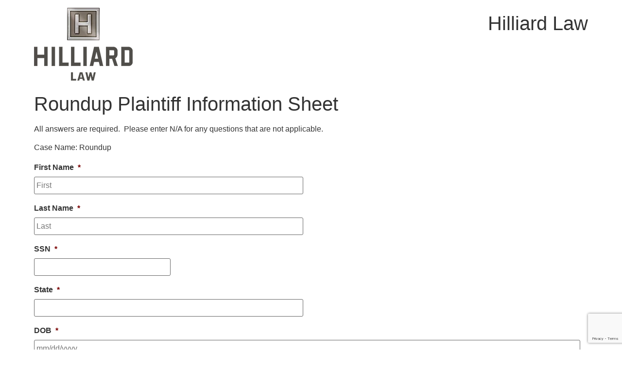

--- FILE ---
content_type: text/html; charset=UTF-8
request_url: https://hilliardlaw.org/roundup-plaintiff-information-sheet/
body_size: 14992
content:
<!doctype html><html lang="en-US"><head> <script>
var gform;gform||(document.addEventListener("gform_main_scripts_loaded",function(){gform.scriptsLoaded=!0}),document.addEventListener("gform/theme/scripts_loaded",function(){gform.themeScriptsLoaded=!0}),window.addEventListener("DOMContentLoaded",function(){gform.domLoaded=!0}),gform={domLoaded:!1,scriptsLoaded:!1,themeScriptsLoaded:!1,isFormEditor:()=>"function"==typeof InitializeEditor,callIfLoaded:function(o){return!(!gform.domLoaded||!gform.scriptsLoaded||!gform.themeScriptsLoaded&&!gform.isFormEditor()||(gform.isFormEditor()&&console.warn("The use of gform.initializeOnLoaded() is deprecated in the form editor context and will be removed in Gravity Forms 3.1."),o(),0))},initializeOnLoaded:function(o){gform.callIfLoaded(o)||(document.addEventListener("gform_main_scripts_loaded",()=>{gform.scriptsLoaded=!0,gform.callIfLoaded(o)}),document.addEventListener("gform/theme/scripts_loaded",()=>{gform.themeScriptsLoaded=!0,gform.callIfLoaded(o)}),window.addEventListener("DOMContentLoaded",()=>{gform.domLoaded=!0,gform.callIfLoaded(o)}))},hooks:{action:{},filter:{}},addAction:function(o,r,e,t){gform.addHook("action",o,r,e,t)},addFilter:function(o,r,e,t){gform.addHook("filter",o,r,e,t)},doAction:function(o){gform.doHook("action",o,arguments)},applyFilters:function(o){return gform.doHook("filter",o,arguments)},removeAction:function(o,r){gform.removeHook("action",o,r)},removeFilter:function(o,r,e){gform.removeHook("filter",o,r,e)},addHook:function(o,r,e,t,n){null==gform.hooks[o][r]&&(gform.hooks[o][r]=[]);var d=gform.hooks[o][r];null==n&&(n=r+"_"+d.length),gform.hooks[o][r].push({tag:n,callable:e,priority:t=null==t?10:t})},doHook:function(r,o,e){var t;if(e=Array.prototype.slice.call(e,1),null!=gform.hooks[r][o]&&((o=gform.hooks[r][o]).sort(function(o,r){return o.priority-r.priority}),o.forEach(function(o){"function"!=typeof(t=o.callable)&&(t=window[t]),"action"==r?t.apply(null,e):e[0]=t.apply(null,e)})),"filter"==r)return e[0]},removeHook:function(o,r,t,n){var e;null!=gform.hooks[o][r]&&(e=(e=gform.hooks[o][r]).filter(function(o,r,e){return!!(null!=n&&n!=o.tag||null!=t&&t!=o.priority)}),gform.hooks[o][r]=e)}});
</script>
<meta charset="UTF-8"><meta name="viewport" content="width=device-width, initial-scale=1"><link rel="profile" href="https://gmpg.org/xfn/11"><link rel="preconnect" href="https://fonts.googleapis.com"><link rel="preconnect" href="https://fonts.gstatic.com" crossorigin=""><title>Roundup Plaintiff Information Sheet &#8211; Hilliard Law</title> <script type="text/javascript">jQuery(document).ready(function(){
            /* apply only to a input with a class of gf_readonly */
            jQuery("li.gf_readonly input").attr("readonly","readonly");
			jQuery("div.gf_readonly input").attr("readonly","readonly");
        });</script> <meta name='robots' content='max-image-preview:large' /><style>img:is([sizes="auto" i], [sizes^="auto," i]) { contain-intrinsic-size: 3000px 1500px }</style><link rel='dns-prefetch' href='//www.google.com' /><link rel="alternate" type="application/rss+xml" title="Hilliard Law &raquo; Feed" href="https://hilliardlaw.org/feed/" /><link rel="alternate" type="application/rss+xml" title="Hilliard Law &raquo; Comments Feed" href="https://hilliardlaw.org/comments/feed/" /><link rel='stylesheet' id='wp-block-library-css' href='https://hilliardlaw.org/wp-includes/css/dist/block-library/style.min.css' media='all' /><style id='global-styles-inline-css'>:root{--wp--preset--aspect-ratio--square: 1;--wp--preset--aspect-ratio--4-3: 4/3;--wp--preset--aspect-ratio--3-4: 3/4;--wp--preset--aspect-ratio--3-2: 3/2;--wp--preset--aspect-ratio--2-3: 2/3;--wp--preset--aspect-ratio--16-9: 16/9;--wp--preset--aspect-ratio--9-16: 9/16;--wp--preset--color--black: #000000;--wp--preset--color--cyan-bluish-gray: #abb8c3;--wp--preset--color--white: #ffffff;--wp--preset--color--pale-pink: #f78da7;--wp--preset--color--vivid-red: #cf2e2e;--wp--preset--color--luminous-vivid-orange: #ff6900;--wp--preset--color--luminous-vivid-amber: #fcb900;--wp--preset--color--light-green-cyan: #7bdcb5;--wp--preset--color--vivid-green-cyan: #00d084;--wp--preset--color--pale-cyan-blue: #8ed1fc;--wp--preset--color--vivid-cyan-blue: #0693e3;--wp--preset--color--vivid-purple: #9b51e0;--wp--preset--gradient--vivid-cyan-blue-to-vivid-purple: linear-gradient(135deg,rgba(6,147,227,1) 0%,rgb(155,81,224) 100%);--wp--preset--gradient--light-green-cyan-to-vivid-green-cyan: linear-gradient(135deg,rgb(122,220,180) 0%,rgb(0,208,130) 100%);--wp--preset--gradient--luminous-vivid-amber-to-luminous-vivid-orange: linear-gradient(135deg,rgba(252,185,0,1) 0%,rgba(255,105,0,1) 100%);--wp--preset--gradient--luminous-vivid-orange-to-vivid-red: linear-gradient(135deg,rgba(255,105,0,1) 0%,rgb(207,46,46) 100%);--wp--preset--gradient--very-light-gray-to-cyan-bluish-gray: linear-gradient(135deg,rgb(238,238,238) 0%,rgb(169,184,195) 100%);--wp--preset--gradient--cool-to-warm-spectrum: linear-gradient(135deg,rgb(74,234,220) 0%,rgb(151,120,209) 20%,rgb(207,42,186) 40%,rgb(238,44,130) 60%,rgb(251,105,98) 80%,rgb(254,248,76) 100%);--wp--preset--gradient--blush-light-purple: linear-gradient(135deg,rgb(255,206,236) 0%,rgb(152,150,240) 100%);--wp--preset--gradient--blush-bordeaux: linear-gradient(135deg,rgb(254,205,165) 0%,rgb(254,45,45) 50%,rgb(107,0,62) 100%);--wp--preset--gradient--luminous-dusk: linear-gradient(135deg,rgb(255,203,112) 0%,rgb(199,81,192) 50%,rgb(65,88,208) 100%);--wp--preset--gradient--pale-ocean: linear-gradient(135deg,rgb(255,245,203) 0%,rgb(182,227,212) 50%,rgb(51,167,181) 100%);--wp--preset--gradient--electric-grass: linear-gradient(135deg,rgb(202,248,128) 0%,rgb(113,206,126) 100%);--wp--preset--gradient--midnight: linear-gradient(135deg,rgb(2,3,129) 0%,rgb(40,116,252) 100%);--wp--preset--font-size--small: 13px;--wp--preset--font-size--medium: 20px;--wp--preset--font-size--large: 36px;--wp--preset--font-size--x-large: 42px;--wp--preset--spacing--20: 0.44rem;--wp--preset--spacing--30: 0.67rem;--wp--preset--spacing--40: 1rem;--wp--preset--spacing--50: 1.5rem;--wp--preset--spacing--60: 2.25rem;--wp--preset--spacing--70: 3.38rem;--wp--preset--spacing--80: 5.06rem;--wp--preset--shadow--natural: 6px 6px 9px rgba(0, 0, 0, 0.2);--wp--preset--shadow--deep: 12px 12px 50px rgba(0, 0, 0, 0.4);--wp--preset--shadow--sharp: 6px 6px 0px rgba(0, 0, 0, 0.2);--wp--preset--shadow--outlined: 6px 6px 0px -3px rgba(255, 255, 255, 1), 6px 6px rgba(0, 0, 0, 1);--wp--preset--shadow--crisp: 6px 6px 0px rgba(0, 0, 0, 1);}:root { --wp--style--global--content-size: 800px;--wp--style--global--wide-size: 1200px; }:where(body) { margin: 0; }.wp-site-blocks > .alignleft { float: left; margin-right: 2em; }.wp-site-blocks > .alignright { float: right; margin-left: 2em; }.wp-site-blocks > .aligncenter { justify-content: center; margin-left: auto; margin-right: auto; }:where(.wp-site-blocks) > * { margin-block-start: 24px; margin-block-end: 0; }:where(.wp-site-blocks) > :first-child { margin-block-start: 0; }:where(.wp-site-blocks) > :last-child { margin-block-end: 0; }:root { --wp--style--block-gap: 24px; }:root :where(.is-layout-flow) > :first-child{margin-block-start: 0;}:root :where(.is-layout-flow) > :last-child{margin-block-end: 0;}:root :where(.is-layout-flow) > *{margin-block-start: 24px;margin-block-end: 0;}:root :where(.is-layout-constrained) > :first-child{margin-block-start: 0;}:root :where(.is-layout-constrained) > :last-child{margin-block-end: 0;}:root :where(.is-layout-constrained) > *{margin-block-start: 24px;margin-block-end: 0;}:root :where(.is-layout-flex){gap: 24px;}:root :where(.is-layout-grid){gap: 24px;}.is-layout-flow > .alignleft{float: left;margin-inline-start: 0;margin-inline-end: 2em;}.is-layout-flow > .alignright{float: right;margin-inline-start: 2em;margin-inline-end: 0;}.is-layout-flow > .aligncenter{margin-left: auto !important;margin-right: auto !important;}.is-layout-constrained > .alignleft{float: left;margin-inline-start: 0;margin-inline-end: 2em;}.is-layout-constrained > .alignright{float: right;margin-inline-start: 2em;margin-inline-end: 0;}.is-layout-constrained > .aligncenter{margin-left: auto !important;margin-right: auto !important;}.is-layout-constrained > :where(:not(.alignleft):not(.alignright):not(.alignfull)){max-width: var(--wp--style--global--content-size);margin-left: auto !important;margin-right: auto !important;}.is-layout-constrained > .alignwide{max-width: var(--wp--style--global--wide-size);}body .is-layout-flex{display: flex;}.is-layout-flex{flex-wrap: wrap;align-items: center;}.is-layout-flex > :is(*, div){margin: 0;}body .is-layout-grid{display: grid;}.is-layout-grid > :is(*, div){margin: 0;}body{padding-top: 0px;padding-right: 0px;padding-bottom: 0px;padding-left: 0px;}a:where(:not(.wp-element-button)){text-decoration: underline;}:root :where(.wp-element-button, .wp-block-button__link){background-color: #32373c;border-width: 0;color: #fff;font-family: inherit;font-size: inherit;line-height: inherit;padding: calc(0.667em + 2px) calc(1.333em + 2px);text-decoration: none;}.has-black-color{color: var(--wp--preset--color--black) !important;}.has-cyan-bluish-gray-color{color: var(--wp--preset--color--cyan-bluish-gray) !important;}.has-white-color{color: var(--wp--preset--color--white) !important;}.has-pale-pink-color{color: var(--wp--preset--color--pale-pink) !important;}.has-vivid-red-color{color: var(--wp--preset--color--vivid-red) !important;}.has-luminous-vivid-orange-color{color: var(--wp--preset--color--luminous-vivid-orange) !important;}.has-luminous-vivid-amber-color{color: var(--wp--preset--color--luminous-vivid-amber) !important;}.has-light-green-cyan-color{color: var(--wp--preset--color--light-green-cyan) !important;}.has-vivid-green-cyan-color{color: var(--wp--preset--color--vivid-green-cyan) !important;}.has-pale-cyan-blue-color{color: var(--wp--preset--color--pale-cyan-blue) !important;}.has-vivid-cyan-blue-color{color: var(--wp--preset--color--vivid-cyan-blue) !important;}.has-vivid-purple-color{color: var(--wp--preset--color--vivid-purple) !important;}.has-black-background-color{background-color: var(--wp--preset--color--black) !important;}.has-cyan-bluish-gray-background-color{background-color: var(--wp--preset--color--cyan-bluish-gray) !important;}.has-white-background-color{background-color: var(--wp--preset--color--white) !important;}.has-pale-pink-background-color{background-color: var(--wp--preset--color--pale-pink) !important;}.has-vivid-red-background-color{background-color: var(--wp--preset--color--vivid-red) !important;}.has-luminous-vivid-orange-background-color{background-color: var(--wp--preset--color--luminous-vivid-orange) !important;}.has-luminous-vivid-amber-background-color{background-color: var(--wp--preset--color--luminous-vivid-amber) !important;}.has-light-green-cyan-background-color{background-color: var(--wp--preset--color--light-green-cyan) !important;}.has-vivid-green-cyan-background-color{background-color: var(--wp--preset--color--vivid-green-cyan) !important;}.has-pale-cyan-blue-background-color{background-color: var(--wp--preset--color--pale-cyan-blue) !important;}.has-vivid-cyan-blue-background-color{background-color: var(--wp--preset--color--vivid-cyan-blue) !important;}.has-vivid-purple-background-color{background-color: var(--wp--preset--color--vivid-purple) !important;}.has-black-border-color{border-color: var(--wp--preset--color--black) !important;}.has-cyan-bluish-gray-border-color{border-color: var(--wp--preset--color--cyan-bluish-gray) !important;}.has-white-border-color{border-color: var(--wp--preset--color--white) !important;}.has-pale-pink-border-color{border-color: var(--wp--preset--color--pale-pink) !important;}.has-vivid-red-border-color{border-color: var(--wp--preset--color--vivid-red) !important;}.has-luminous-vivid-orange-border-color{border-color: var(--wp--preset--color--luminous-vivid-orange) !important;}.has-luminous-vivid-amber-border-color{border-color: var(--wp--preset--color--luminous-vivid-amber) !important;}.has-light-green-cyan-border-color{border-color: var(--wp--preset--color--light-green-cyan) !important;}.has-vivid-green-cyan-border-color{border-color: var(--wp--preset--color--vivid-green-cyan) !important;}.has-pale-cyan-blue-border-color{border-color: var(--wp--preset--color--pale-cyan-blue) !important;}.has-vivid-cyan-blue-border-color{border-color: var(--wp--preset--color--vivid-cyan-blue) !important;}.has-vivid-purple-border-color{border-color: var(--wp--preset--color--vivid-purple) !important;}.has-vivid-cyan-blue-to-vivid-purple-gradient-background{background: var(--wp--preset--gradient--vivid-cyan-blue-to-vivid-purple) !important;}.has-light-green-cyan-to-vivid-green-cyan-gradient-background{background: var(--wp--preset--gradient--light-green-cyan-to-vivid-green-cyan) !important;}.has-luminous-vivid-amber-to-luminous-vivid-orange-gradient-background{background: var(--wp--preset--gradient--luminous-vivid-amber-to-luminous-vivid-orange) !important;}.has-luminous-vivid-orange-to-vivid-red-gradient-background{background: var(--wp--preset--gradient--luminous-vivid-orange-to-vivid-red) !important;}.has-very-light-gray-to-cyan-bluish-gray-gradient-background{background: var(--wp--preset--gradient--very-light-gray-to-cyan-bluish-gray) !important;}.has-cool-to-warm-spectrum-gradient-background{background: var(--wp--preset--gradient--cool-to-warm-spectrum) !important;}.has-blush-light-purple-gradient-background{background: var(--wp--preset--gradient--blush-light-purple) !important;}.has-blush-bordeaux-gradient-background{background: var(--wp--preset--gradient--blush-bordeaux) !important;}.has-luminous-dusk-gradient-background{background: var(--wp--preset--gradient--luminous-dusk) !important;}.has-pale-ocean-gradient-background{background: var(--wp--preset--gradient--pale-ocean) !important;}.has-electric-grass-gradient-background{background: var(--wp--preset--gradient--electric-grass) !important;}.has-midnight-gradient-background{background: var(--wp--preset--gradient--midnight) !important;}.has-small-font-size{font-size: var(--wp--preset--font-size--small) !important;}.has-medium-font-size{font-size: var(--wp--preset--font-size--medium) !important;}.has-large-font-size{font-size: var(--wp--preset--font-size--large) !important;}.has-x-large-font-size{font-size: var(--wp--preset--font-size--x-large) !important;}
:root :where(.wp-block-pullquote){font-size: 1.5em;line-height: 1.6;}</style><link rel='stylesheet' id='hello-elementor-css' href='https://hilliardlaw.org/wp-content/cache/autoptimize/css/autoptimize_single_af4b9638d69957103dc5ea259563873e.css' media='all' /><link rel='stylesheet' id='hello-elementor-theme-style-css' href='https://hilliardlaw.org/wp-content/cache/autoptimize/css/autoptimize_single_a480d2bf8c523da1c15b272e519f33f2.css' media='all' /><link rel='stylesheet' id='hello-elementor-header-footer-css' href='https://hilliardlaw.org/wp-content/cache/autoptimize/css/autoptimize_single_86dbb47955bb9db9c74abc72efb0c6f6.css' media='all' /><link rel='stylesheet' id='gforms_reset_css-css' href='https://hilliardlaw.org/wp-content/plugins/gravityforms/legacy/css/formreset.min.css' media='all' /><link rel='stylesheet' id='gforms_datepicker_css-css' href='https://hilliardlaw.org/wp-content/plugins/gravityforms/legacy/css/datepicker.min.css' media='all' /><link rel='stylesheet' id='gforms_formsmain_css-css' href='https://hilliardlaw.org/wp-content/plugins/gravityforms/legacy/css/formsmain.min.css' media='all' /><link rel='stylesheet' id='gforms_ready_class_css-css' href='https://hilliardlaw.org/wp-content/plugins/gravityforms/legacy/css/readyclass.min.css' media='all' /><link rel='stylesheet' id='gforms_browsers_css-css' href='https://hilliardlaw.org/wp-content/plugins/gravityforms/legacy/css/browsers.min.css' media='all' /><link rel='stylesheet' id='hello-elementor-child-style-css' href='https://hilliardlaw.org/wp-content/cache/autoptimize/css/autoptimize_single_d2a7625f8b7299ef75f3baba38b957ba.css' media='all' /><link rel='stylesheet' id='elementor-frontend-css' href='https://hilliardlaw.org/wp-content/plugins/elementor/assets/css/frontend.min.css' media='all' /><link rel='stylesheet' id='eael-general-css' href='https://hilliardlaw.org/wp-content/plugins/essential-addons-for-elementor-lite/assets/front-end/css/view/general.min.css' media='all' /> <script src="https://hilliardlaw.org/wp-includes/js/jquery/jquery.min.js" id="jquery-core-js"></script> <script src="https://hilliardlaw.org/wp-includes/js/jquery/jquery-migrate.min.js" id="jquery-migrate-js"></script> <script defer='defer' src="https://hilliardlaw.org/wp-content/plugins/gravityforms/js/jquery.json.min.js" id="gform_json-js"></script> <script id="gform_gravityforms-js-extra">var gf_global = {"gf_currency_config":{"name":"U.S. Dollar","symbol_left":"$","symbol_right":"","symbol_padding":"","thousand_separator":",","decimal_separator":".","decimals":2,"code":"USD"},"base_url":"https:\/\/hilliardlaw.org\/wp-content\/plugins\/gravityforms","number_formats":[],"spinnerUrl":"https:\/\/hilliardlaw.org\/wp-content\/plugins\/gravityforms\/images\/spinner.svg","version_hash":"502555b9e238810794d5214adfb6d109","strings":{"newRowAdded":"New row added.","rowRemoved":"Row removed","formSaved":"The form has been saved.  The content contains the link to return and complete the form."}};
var gform_i18n = {"datepicker":{"days":{"monday":"Mo","tuesday":"Tu","wednesday":"We","thursday":"Th","friday":"Fr","saturday":"Sa","sunday":"Su"},"months":{"january":"January","february":"February","march":"March","april":"April","may":"May","june":"June","july":"July","august":"August","september":"September","october":"October","november":"November","december":"December"},"firstDay":1,"iconText":"Select date"}};
var gf_legacy_multi = {"25":"1"};
var gform_gravityforms = {"strings":{"invalid_file_extension":"This type of file is not allowed. Must be one of the following:","delete_file":"Delete this file","in_progress":"in progress","file_exceeds_limit":"File exceeds size limit","illegal_extension":"This type of file is not allowed.","max_reached":"Maximum number of files reached","unknown_error":"There was a problem while saving the file on the server","currently_uploading":"Please wait for the uploading to complete","cancel":"Cancel","cancel_upload":"Cancel this upload","cancelled":"Cancelled","error":"Error","message":"Message"},"vars":{"images_url":"https:\/\/hilliardlaw.org\/wp-content\/plugins\/gravityforms\/images"}};</script> <script id="gform_gravityforms-js-before"></script> <script defer='defer' src="https://hilliardlaw.org/wp-content/plugins/gravityforms/js/gravityforms.min.js" id="gform_gravityforms-js"></script> <script defer='defer' src="https://hilliardlaw.org/wp-content/plugins/gravityforms/js/chosen.jquery.min.js" id="gform_chosen-js"></script> <script defer='defer' src="https://hilliardlaw.org/wp-content/plugins/gravityforms/assets/js/dist/utils.min.js" id="gform_gravityforms_utils-js"></script> <link rel="https://api.w.org/" href="https://hilliardlaw.org/wp-json/" /><link rel="alternate" title="JSON" type="application/json" href="https://hilliardlaw.org/wp-json/wp/v2/pages/1627" /><link rel="EditURI" type="application/rsd+xml" title="RSD" href="https://hilliardlaw.org/xmlrpc.php?rsd" /><meta name="generator" content="WordPress 6.8.2" /><link rel="canonical" href="https://hilliardlaw.org/roundup-plaintiff-information-sheet/" /><link rel='shortlink' href='https://hilliardlaw.org/?p=1627' /><link rel="alternate" title="oEmbed (JSON)" type="application/json+oembed" href="https://hilliardlaw.org/wp-json/oembed/1.0/embed?url=https%3A%2F%2Fhilliardlaw.org%2Froundup-plaintiff-information-sheet%2F" /><link rel="alternate" title="oEmbed (XML)" type="text/xml+oembed" href="https://hilliardlaw.org/wp-json/oembed/1.0/embed?url=https%3A%2F%2Fhilliardlaw.org%2Froundup-plaintiff-information-sheet%2F&#038;format=xml" />  <script async src="https://www.googletagmanager.com/gtag/js?id=UA-197876496-1"></script> <script>window.dataLayer = window.dataLayer || [];
  function gtag(){dataLayer.push(arguments);}
  gtag('js', new Date());
  gtag('config', 'UA-197876496-1');</script>  <script>(function(w,d,s,l,i){w[l]=w[l]||[];w[l].push({'gtm.start':
new Date().getTime(),event:'gtm.js'});var f=d.getElementsByTagName(s)[0],
j=d.createElement(s),dl=l!='dataLayer'?'&l='+l:'';j.async=true;j.src=
'https://www.googletagmanager.com/gtm.js?id='+i+dl;f.parentNode.insertBefore(j,f);
})(window,document,'script','dataLayer','GTM-M2V92B8');</script> 
<script>document.createElement( "picture" );if(!window.HTMLPictureElement && document.addEventListener) {window.addEventListener("DOMContentLoaded", function() {var s = document.createElement("script");s.src = "https://hilliardlaw.org/wp-content/plugins/webp-express/js/picturefill.min.js";document.body.appendChild(s);});}</script><meta name="generator" content="Elementor 3.33.6; features: additional_custom_breakpoints; settings: css_print_method-external, google_font-enabled, font_display-auto"><style>.e-con.e-parent:nth-of-type(n+4):not(.e-lazyloaded):not(.e-no-lazyload),
				.e-con.e-parent:nth-of-type(n+4):not(.e-lazyloaded):not(.e-no-lazyload) * {
					background-image: none !important;
				}
				@media screen and (max-height: 1024px) {
					.e-con.e-parent:nth-of-type(n+3):not(.e-lazyloaded):not(.e-no-lazyload),
					.e-con.e-parent:nth-of-type(n+3):not(.e-lazyloaded):not(.e-no-lazyload) * {
						background-image: none !important;
					}
				}
				@media screen and (max-height: 640px) {
					.e-con.e-parent:nth-of-type(n+2):not(.e-lazyloaded):not(.e-no-lazyload),
					.e-con.e-parent:nth-of-type(n+2):not(.e-lazyloaded):not(.e-no-lazyload) * {
						background-image: none !important;
					}
				}</style><link rel="icon" href="https://hilliardlaw.org/wp-content/uploads/2022/06/hmgfavacion.jpg" sizes="32x32" /><link rel="icon" href="https://hilliardlaw.org/wp-content/uploads/2022/06/hmgfavacion.jpg" sizes="192x192" /><link rel="apple-touch-icon" href="https://hilliardlaw.org/wp-content/uploads/2022/06/hmgfavacion.jpg" /><meta name="msapplication-TileImage" content="https://hilliardlaw.org/wp-content/uploads/2022/06/hmgfavacion.jpg" /></head><body class="wp-singular page-template-default page page-id-1627 wp-custom-logo wp-embed-responsive wp-theme-hello-elementor wp-child-theme-hello-theme-child-master hello-elementor-default elementor-default elementor-kit-7"> <noscript><iframe src="https://www.googletagmanager.com/ns.html?id=GTM-M2V92B8" height="0" width="0"></iframe></noscript> <a class="skip-link screen-reader-text" href="#content"> Skip to content</a><header id="site-header" class="site-header" role="banner"><div class="site-branding"> <noscript><img width="203" height="150" src="https://hmglaw.net/wp-content/uploads/2023/07/Hilliard-Law-Logo.png" class="custom-logo" alt="Hilliard Law"></noscript><img width="203" height="150" src='data:image/svg+xml,%3Csvg%20xmlns=%22http://www.w3.org/2000/svg%22%20viewBox=%220%200%20203%20150%22%3E%3C/svg%3E' data-src="https://hmglaw.net/wp-content/uploads/2023/07/Hilliard-Law-Logo.png" class="lazyload custom-logo" alt="Hilliard Law"></div><h1 class="site-title"> Hilliard Law</h1></header><main id="content" class="site-main post-1627 page type-page status-publish hentry"><div class="page-header"><h1 class="entry-title">Roundup Plaintiff Information Sheet</h1></div><div class="page-content"> <script type="text/javascript">jQuery(document).ready(function(){
            /* apply only to a input with a class of gf_readonly */
            jQuery("li.gf_readonly input").attr("readonly","readonly");
			jQuery("div.gf_readonly input").attr("readonly","readonly");
        });</script> <p>All answers are required.&nbsp; Please enter N/A for any questions that are not applicable.</p><p>Case Name: Roundup</p><div class='gf_browser_chrome gform_wrapper gform_legacy_markup_wrapper gform-theme--no-framework' data-form-theme='legacy' data-form-index='0' id='gform_wrapper_25' ><div id='gf_25' class='gform_anchor' tabindex='-1'></div><form method='post' enctype='multipart/form-data' target='gform_ajax_frame_25' id='gform_25'  action='/roundup-plaintiff-information-sheet/#gf_25' data-formid='25' novalidate><div class='gf_invisible ginput_recaptchav3' data-sitekey='6Ld9OwobAAAAACxKRGRJn2N3TK21YYP6i36kBr3s' data-tabindex='0'><input id="input_86494be802f0903b08e25e2af8693962" class="gfield_recaptcha_response" type="hidden" name="input_86494be802f0903b08e25e2af8693962" value=""/></div><div class='gform-body gform_body'><ul id='gform_fields_25' class='gform_fields top_label form_sublabel_below description_below validation_below'><li id="field_25_72" class="gfield gfield--type-honeypot gform_validation_container field_sublabel_below gfield--has-description field_description_below field_validation_below gfield_visibility_visible"  ><label class='gfield_label gform-field-label' for='input_25_72'>URL</label><div class='ginput_container'><input name='input_72' id='input_25_72' type='text' value='' autocomplete='new-password'/></div><div class='gfield_description' id='gfield_description_25_72'>This field is for validation purposes and should be left unchanged.</div></li><li id="field_25_6" class="gfield gfield--type-text field_sublabel_below gfield--no-description field_description_below hidden_label field_validation_below gfield_visibility_hidden"  ><div class="admin-hidden-markup"><i class="gform-icon gform-icon--hidden" aria-hidden="true" title="This field is hidden when viewing the form"></i><span>This field is hidden when viewing the form</span></div><label class='gfield_label gform-field-label' for='input_25_6'>Case Number</label><div class='ginput_container ginput_container_text'><input name='input_6' id='input_25_6' type='text' value='' class='medium'      aria-invalid="false"   /></div></li><li id="field_25_1" class="gfield gfield--type-text gfield_contains_required field_sublabel_below gfield--no-description field_description_below field_validation_below gfield_visibility_visible"  ><label class='gfield_label gform-field-label' for='input_25_1'>First Name<span class="gfield_required"><span class="gfield_required gfield_required_asterisk">*</span></span></label><div class='ginput_container ginput_container_text'><input name='input_1' id='input_25_1' type='text' value='' class='medium'    placeholder='First' aria-required="true" aria-invalid="false"   /></div></li><li id="field_25_2" class="gfield gfield--type-text gfield_contains_required field_sublabel_below gfield--no-description field_description_below field_validation_below gfield_visibility_visible"  ><label class='gfield_label gform-field-label' for='input_25_2'>Last Name<span class="gfield_required"><span class="gfield_required gfield_required_asterisk">*</span></span></label><div class='ginput_container ginput_container_text'><input name='input_2' id='input_25_2' type='text' value='' class='medium'    placeholder='Last' aria-required="true" aria-invalid="false"   /></div></li><li id="field_25_7" class="gfield gfield--type-text gfield_contains_required field_sublabel_below gfield--no-description field_description_below field_validation_below gfield_visibility_visible"  ><label class='gfield_label gform-field-label' for='input_25_7'>SSN<span class="gfield_required"><span class="gfield_required gfield_required_asterisk">*</span></span></label><div class='ginput_container ginput_container_text'><input name='input_7' id='input_25_7' type='text' value='' class='small'     aria-required="true" aria-invalid="false"   /></div></li><li id="field_25_12" class="gfield gfield--type-text gfield_contains_required field_sublabel_below gfield--no-description field_description_below field_validation_below gfield_visibility_visible"  ><label class='gfield_label gform-field-label' for='input_25_12'>State<span class="gfield_required"><span class="gfield_required gfield_required_asterisk">*</span></span></label><div class='ginput_container ginput_container_text'><input name='input_12' id='input_25_12' type='text' value='' class='medium'     aria-required="true" aria-invalid="false"   /></div></li><li id="field_25_68" class="gfield gfield--type-date gfield--input-type-datepicker gfield--datepicker-no-icon gfield_contains_required field_sublabel_below gfield--no-description field_description_below field_validation_below gfield_visibility_visible"  ><label class='gfield_label gform-field-label' for='input_25_68'>DOB<span class="gfield_required"><span class="gfield_required gfield_required_asterisk">*</span></span></label><div class='ginput_container ginput_container_date'> <input name='input_68' id='input_25_68' type='text' value='' class='datepicker gform-datepicker mdy datepicker_no_icon gdatepicker-no-icon'   placeholder='mm/dd/yyyy' aria-describedby="input_25_68_date_format" aria-invalid="false" aria-required="true"/> <span id='input_25_68_date_format' class='screen-reader-text'>MM slash DD slash YYYY</span></div> <input type='hidden' id='gforms_calendar_icon_input_25_68' class='gform_hidden' value='https://hilliardlaw.org/wp-content/plugins/gravityforms/images/datepicker/datepicker.svg'/></li><li id="field_25_67" class="gfield gfield--type-date gfield--input-type-datepicker gfield--datepicker-no-icon field_sublabel_below gfield--no-description field_description_below field_validation_below gfield_visibility_visible"  ><label class='gfield_label gform-field-label' for='input_25_67'>DOD &#8211; Date of deceased (leave blank if NA)</label><div class='ginput_container ginput_container_date'> <input name='input_67' id='input_25_67' type='text' value='' class='datepicker gform-datepicker mdy datepicker_no_icon gdatepicker-no-icon'   placeholder='mm/dd/yyyy' aria-describedby="input_25_67_date_format" aria-invalid="false" /> <span id='input_25_67_date_format' class='screen-reader-text'>MM slash DD slash YYYY</span></div> <input type='hidden' id='gforms_calendar_icon_input_25_67' class='gform_hidden' value='https://hilliardlaw.org/wp-content/plugins/gravityforms/images/datepicker/datepicker.svg'/></li><li id="field_25_65" class="gfield gfield--type-text gfield_contains_required field_sublabel_below gfield--no-description field_description_below field_validation_below gfield_visibility_visible"  ><label class='gfield_label gform-field-label' for='input_25_65'>Occupation<span class="gfield_required"><span class="gfield_required gfield_required_asterisk">*</span></span></label><div class='ginput_container ginput_container_text'><input name='input_65' id='input_25_65' type='text' value='' class='medium'     aria-required="true" aria-invalid="false"   /></div></li><li id="field_25_14" class="gfield gfield--type-radio gfield--type-choice gfield_contains_required field_sublabel_below gfield--no-description field_description_below field_validation_below gfield_visibility_visible"  ><label class='gfield_label gform-field-label' >Do you have prior personal history of cancer?<span class="gfield_required"><span class="gfield_required gfield_required_asterisk">*</span></span></label><div class='ginput_container ginput_container_radio'><ul class='gfield_radio' id='input_25_14'><li class='gchoice gchoice_25_14_0'> <input name='input_14' type='radio' value='Yes'  id='choice_25_14_0'    /> <label for='choice_25_14_0' id='label_25_14_0' class='gform-field-label gform-field-label--type-inline'>Yes</label></li><li class='gchoice gchoice_25_14_1'> <input name='input_14' type='radio' value='No'  id='choice_25_14_1'    /> <label for='choice_25_14_1' id='label_25_14_1' class='gform-field-label gform-field-label--type-inline'>No</label></li><li class='gchoice gchoice_25_14_2'> <input name='input_14' type='radio' value='N/A'  id='choice_25_14_2'    /> <label for='choice_25_14_2' id='label_25_14_2' class='gform-field-label gform-field-label--type-inline'>N/A</label></li></ul></div></li><li id="field_25_15" class="gfield gfield--type-text gfield_contains_required field_sublabel_below gfield--no-description field_description_below field_validation_below gfield_visibility_visible"  ><label class='gfield_label gform-field-label' for='input_25_15'>Date of cancer diagnosis? (example 05/2020)<span class="gfield_required"><span class="gfield_required gfield_required_asterisk">*</span></span></label><div class='ginput_container ginput_container_text'><input name='input_15' id='input_25_15' type='text' value='' class='medium'     aria-required="true" aria-invalid="false"   /></div></li><li id="field_25_71" class="gfield gfield--type-text field_sublabel_below gfield--no-description field_description_below field_validation_below gfield_visibility_visible"  ><label class='gfield_label gform-field-label' for='input_25_71'>What type of cancer?</label><div class='ginput_container ginput_container_text'><input name='input_71' id='input_25_71' type='text' value='' class='medium'      aria-invalid="false"   /></div></li><li id="field_25_16" class="gfield gfield--type-multiselect gfield_contains_required field_sublabel_below gfield--no-description field_description_below field_validation_below gfield_visibility_visible"  ><label class='gfield_label gform-field-label' for='input_25_16'>Were you employed as (select all that apply)<span class="gfield_required"><span class="gfield_required gfield_required_asterisk">*</span></span></label><div class='ginput_container ginput_container_multiselect'><select multiple='multiple' data-placeholder='Click to select...' size='7' name='input_16[]' id='input_25_16' class='medium gfield_select'   aria-invalid="false" aria-required="true" ><option value='car mechanic' >car mechanic</option><option value='cleaning service' >cleaning service</option><option value='electrician' >electrician</option><option value='agricultural' >agricultural</option><option value='hairdressing' >hairdressing</option><option value='handling fission products or jet propellant or solvents' >handling fission products or jet propellant or solvents</option><option value='horticultural' >horticultural</option><option value='hospital or clinic' >hospital or clinic</option><option value='landscaping' >landscaping</option><option value='metal working' >metal working</option><option value='painting' >painting</option><option value='pest exterminator' >pest exterminator</option><option value='petroleum refinery' >petroleum refinery</option><option value='rubber factory' >rubber factory</option><option value='school teacher' >school teacher</option><option value='textiles' >textiles</option><option value='woodworking' >woodworking</option><option value='x- or gamma radiation' >x- or gamma radiation</option><option value='NA' >NA</option></select></div></li><li id="field_25_17" class="gfield gfield--type-radio gfield--type-choice gfield_contains_required field_sublabel_below gfield--no-description field_description_below field_validation_below gfield_visibility_visible"  ><label class='gfield_label gform-field-label' >Did you serve in the military?<span class="gfield_required"><span class="gfield_required gfield_required_asterisk">*</span></span></label><div class='ginput_container ginput_container_radio'><ul class='gfield_radio' id='input_25_17'><li class='gchoice gchoice_25_17_0'> <input name='input_17' type='radio' value='Yes'  id='choice_25_17_0'    /> <label for='choice_25_17_0' id='label_25_17_0' class='gform-field-label gform-field-label--type-inline'>Yes</label></li><li class='gchoice gchoice_25_17_1'> <input name='input_17' type='radio' value='No'  id='choice_25_17_1'    /> <label for='choice_25_17_1' id='label_25_17_1' class='gform-field-label gform-field-label--type-inline'>No</label></li></ul></div></li><li id="field_25_18" class="gfield gfield--type-text gfield_contains_required field_sublabel_below gfield--no-description field_description_below field_validation_below gfield_visibility_visible"  ><label class='gfield_label gform-field-label' for='input_25_18'>If yes, years of military service?<span class="gfield_required"><span class="gfield_required gfield_required_asterisk">*</span></span></label><div class='ginput_container ginput_container_text'><input name='input_18' id='input_25_18' type='text' value='' class='medium'     aria-required="true" aria-invalid="false"   /></div></li><li id="field_25_19" class="gfield gfield--type-multiselect gfield_contains_required field_sublabel_below gfield--no-description field_description_below field_validation_below gfield_visibility_visible"  ><label class='gfield_label gform-field-label' for='input_25_19'>Health history / conditions (select all that apply)<span class="gfield_required"><span class="gfield_required gfield_required_asterisk">*</span></span></label><div class='ginput_container ginput_container_multiselect'><select multiple='multiple' data-placeholder='Click to select...' size='7' name='input_19[]' id='input_25_19' class='medium gfield_select'   aria-invalid="false" aria-required="true" ><option value='Organ or stem cell transplant' >Organ or stem cell transplant</option><option value='EBV' >EBV</option><option value='HIV AIDS' >HIV AIDS</option><option value='HCV' >HCV</option><option value='HBV' >HBV</option><option value='Bacterial infection (e.g. Chlamydia Psittaci or H. Pylori)' >Bacterial infection (e.g. Chlamydia Psittaci or H. Pylori)</option><option value='Breast implants' >Breast implants</option><option value='Autoimmune disorder' >Autoimmune disorder</option><option value='Immunosuppressive medications' >Immunosuppressive medications</option><option value='Prior chemotherapy treatment' >Prior chemotherapy treatment</option><option value='Smoking' >Smoking</option><option value='Obesity (BMI &gt; 30)' >Obesity (BMI &gt; 30)</option><option value='Diabetes' >Diabetes</option><option value='Radiation Exposure' >Radiation Exposure</option><option value='Other pesticide exposure' >Other pesticide exposure</option><option value='None' >None</option></select></div></li><li id="field_25_20" class="gfield gfield--type-text gfield_contains_required field_sublabel_below gfield--no-description field_description_below field_validation_below gfield_visibility_visible"  ><label class='gfield_label gform-field-label' for='input_25_20'>If you selected autoimmune above, please list disorders<span class="gfield_required"><span class="gfield_required gfield_required_asterisk">*</span></span></label><div class='ginput_container ginput_container_text'><input name='input_20' id='input_25_20' type='text' value='' class='medium'     aria-required="true" aria-invalid="false"   /></div></li><li id="field_25_21" class="gfield gfield--type-text gfield_contains_required field_sublabel_below gfield--no-description field_description_below field_validation_below gfield_visibility_visible"  ><label class='gfield_label gform-field-label' for='input_25_21'>If you selected immunosuppressive medications above, please list medications<span class="gfield_required"><span class="gfield_required gfield_required_asterisk">*</span></span></label><div class='ginput_container ginput_container_text'><input name='input_21' id='input_25_21' type='text' value='' class='medium'     aria-required="true" aria-invalid="false"   /></div></li><li id="field_25_22" class="gfield gfield--type-text gfield_contains_required field_sublabel_below gfield--no-description field_description_below field_validation_below gfield_visibility_visible"  ><label class='gfield_label gform-field-label' for='input_25_22'>If you selected smoking above, how much and how long?<span class="gfield_required"><span class="gfield_required gfield_required_asterisk">*</span></span></label><div class='ginput_container ginput_container_text'><input name='input_22' id='input_25_22' type='text' value='' class='medium'     aria-required="true" aria-invalid="false"   /></div></li><li id="field_25_23" class="gfield gfield--type-section gsection field_sublabel_below gfield--no-description field_description_below field_validation_below gfield_visibility_visible"  ><h2 class="gsection_title">Family Cancer History</h2></li><li id="field_25_24" class="gfield gfield--type-radio gfield--type-choice gfield_contains_required field_sublabel_below gfield--no-description field_description_below field_validation_below gfield_visibility_visible"  ><label class='gfield_label gform-field-label' >Does your family have a history of cancer?<span class="gfield_required"><span class="gfield_required gfield_required_asterisk">*</span></span></label><div class='ginput_container ginput_container_radio'><ul class='gfield_radio' id='input_25_24'><li class='gchoice gchoice_25_24_0'> <input name='input_24' type='radio' value='Yes'  id='choice_25_24_0'    /> <label for='choice_25_24_0' id='label_25_24_0' class='gform-field-label gform-field-label--type-inline'>Yes</label></li><li class='gchoice gchoice_25_24_1'> <input name='input_24' type='radio' value='No'  id='choice_25_24_1'    /> <label for='choice_25_24_1' id='label_25_24_1' class='gform-field-label gform-field-label--type-inline'>No</label></li><li class='gchoice gchoice_25_24_2'> <input name='input_24' type='radio' value='N/A'  id='choice_25_24_2'    /> <label for='choice_25_24_2' id='label_25_24_2' class='gform-field-label gform-field-label--type-inline'>N/A</label></li></ul></div></li><li id="field_25_25" class="gfield gfield--type-text gfield_contains_required field_sublabel_below gfield--no-description field_description_below field_validation_below gfield_visibility_visible"  ><label class='gfield_label gform-field-label' for='input_25_25'>Family cancer 1 full name<span class="gfield_required"><span class="gfield_required gfield_required_asterisk">*</span></span></label><div class='ginput_container ginput_container_text'><input name='input_25' id='input_25_25' type='text' value='' class='medium'     aria-required="true" aria-invalid="false"   /></div></li><li id="field_25_26" class="gfield gfield--type-text gfield_contains_required field_sublabel_below gfield--no-description field_description_below field_validation_below gfield_visibility_visible"  ><label class='gfield_label gform-field-label' for='input_25_26'>Family cancer 1 relationship to you<span class="gfield_required"><span class="gfield_required gfield_required_asterisk">*</span></span></label><div class='ginput_container ginput_container_text'><input name='input_26' id='input_25_26' type='text' value='' class='medium'     aria-required="true" aria-invalid="false"   /></div></li><li id="field_25_27" class="gfield gfield--type-text gfield_contains_required field_sublabel_below gfield--no-description field_description_below field_validation_below gfield_visibility_visible"  ><label class='gfield_label gform-field-label' for='input_25_27'>Family cancer 1 type of cancer<span class="gfield_required"><span class="gfield_required gfield_required_asterisk">*</span></span></label><div class='ginput_container ginput_container_text'><input name='input_27' id='input_25_27' type='text' value='' class='medium'     aria-required="true" aria-invalid="false"   /></div></li><li id="field_25_28" class="gfield gfield--type-text gfield_contains_required field_sublabel_below gfield--no-description field_description_below field_validation_below gfield_visibility_visible"  ><label class='gfield_label gform-field-label' for='input_25_28'>Family cancer 2 full name<span class="gfield_required"><span class="gfield_required gfield_required_asterisk">*</span></span></label><div class='ginput_container ginput_container_text'><input name='input_28' id='input_25_28' type='text' value='' class='medium'     aria-required="true" aria-invalid="false"   /></div></li><li id="field_25_29" class="gfield gfield--type-text gfield_contains_required field_sublabel_below gfield--no-description field_description_below field_validation_below gfield_visibility_visible"  ><label class='gfield_label gform-field-label' for='input_25_29'>Family cancer 2 relationship to you<span class="gfield_required"><span class="gfield_required gfield_required_asterisk">*</span></span></label><div class='ginput_container ginput_container_text'><input name='input_29' id='input_25_29' type='text' value='' class='medium'     aria-required="true" aria-invalid="false"   /></div></li><li id="field_25_30" class="gfield gfield--type-text gfield_contains_required field_sublabel_below gfield--no-description field_description_below field_validation_below gfield_visibility_visible"  ><label class='gfield_label gform-field-label' for='input_25_30'>Family cancer 2 type of cancer<span class="gfield_required"><span class="gfield_required gfield_required_asterisk">*</span></span></label><div class='ginput_container ginput_container_text'><input name='input_30' id='input_25_30' type='text' value='' class='medium'     aria-required="true" aria-invalid="false"   /></div></li><li id="field_25_31" class="gfield gfield--type-text gfield_contains_required field_sublabel_below gfield--no-description field_description_below field_validation_below gfield_visibility_visible"  ><label class='gfield_label gform-field-label' for='input_25_31'>Family cancer 3 full name<span class="gfield_required"><span class="gfield_required gfield_required_asterisk">*</span></span></label><div class='ginput_container ginput_container_text'><input name='input_31' id='input_25_31' type='text' value='' class='medium'     aria-required="true" aria-invalid="false"   /></div></li><li id="field_25_32" class="gfield gfield--type-text gfield_contains_required field_sublabel_below gfield--no-description field_description_below field_validation_below gfield_visibility_visible"  ><label class='gfield_label gform-field-label' for='input_25_32'>Family cancer 3 relationship<span class="gfield_required"><span class="gfield_required gfield_required_asterisk">*</span></span></label><div class='ginput_container ginput_container_text'><input name='input_32' id='input_25_32' type='text' value='' class='medium'     aria-required="true" aria-invalid="false"   /></div></li><li id="field_25_33" class="gfield gfield--type-text gfield_contains_required field_sublabel_below gfield--no-description field_description_below field_validation_below gfield_visibility_visible"  ><label class='gfield_label gform-field-label' for='input_25_33'>Family cancer 3 relationship to you<span class="gfield_required"><span class="gfield_required gfield_required_asterisk">*</span></span></label><div class='ginput_container ginput_container_text'><input name='input_33' id='input_25_33' type='text' value='' class='medium'     aria-required="true" aria-invalid="false"   /></div></li><li id="field_25_34" class="gfield gfield--type-section gsection field_sublabel_below gfield--no-description field_description_below field_validation_below gfield_visibility_visible"  ><h2 class="gsection_title">NHL Diagnosis, Treatment</h2></li><li id="field_25_35" class="gfield gfield--type-radio gfield--type-choice gfield_contains_required field_sublabel_below gfield--no-description field_description_below field_validation_below gfield_visibility_visible"  ><label class='gfield_label gform-field-label' >Were you diagnosed with NHL?<span class="gfield_required"><span class="gfield_required gfield_required_asterisk">*</span></span></label><div class='ginput_container ginput_container_radio'><ul class='gfield_radio' id='input_25_35'><li class='gchoice gchoice_25_35_0'> <input name='input_35' type='radio' value='Yes'  id='choice_25_35_0'    /> <label for='choice_25_35_0' id='label_25_35_0' class='gform-field-label gform-field-label--type-inline'>Yes</label></li><li class='gchoice gchoice_25_35_1'> <input name='input_35' type='radio' value='No'  id='choice_25_35_1'    /> <label for='choice_25_35_1' id='label_25_35_1' class='gform-field-label gform-field-label--type-inline'>No</label></li><li class='gchoice gchoice_25_35_2'> <input name='input_35' type='radio' value='N/A'  id='choice_25_35_2'    /> <label for='choice_25_35_2' id='label_25_35_2' class='gform-field-label gform-field-label--type-inline'>N/A</label></li></ul></div></li><li id="field_25_36" class="gfield gfield--type-text gfield_contains_required field_sublabel_below gfield--no-description field_description_below field_validation_below gfield_visibility_visible"  ><label class='gfield_label gform-field-label' for='input_25_36'>Date of NHL diagnosis  (Example 01/01/2020)<span class="gfield_required"><span class="gfield_required gfield_required_asterisk">*</span></span></label><div class='ginput_container ginput_container_text'><input name='input_36' id='input_25_36' type='text' value='' class='medium'     aria-required="true" aria-invalid="false"   /></div></li><li id="field_25_37" class="gfield gfield--type-text gfield_contains_required field_sublabel_below gfield--no-description field_description_below field_validation_below gfield_visibility_visible"  ><label class='gfield_label gform-field-label' for='input_25_37'>What type and stage of NHL?<span class="gfield_required"><span class="gfield_required gfield_required_asterisk">*</span></span></label><div class='ginput_container ginput_container_text'><input name='input_37' id='input_25_37' type='text' value='' class='medium'     aria-required="true" aria-invalid="false"   /></div></li><li id="field_25_39" class="gfield gfield--type-text gfield_contains_required field_sublabel_below gfield--no-description field_description_below field_validation_below gfield_visibility_visible"  ><label class='gfield_label gform-field-label' for='input_25_39'>What type of NHL treatment?<span class="gfield_required"><span class="gfield_required gfield_required_asterisk">*</span></span></label><div class='ginput_container ginput_container_text'><input name='input_39' id='input_25_39' type='text' value='' class='medium'     aria-required="true" aria-invalid="false"   /></div></li><li id="field_25_40" class="gfield gfield--type-text gfield_contains_required field_sublabel_below gfield--no-description field_description_below field_validation_below gfield_visibility_visible"  ><label class='gfield_label gform-field-label' for='input_25_40'>NHL treatment dates (start, end) or treatment rounds<span class="gfield_required"><span class="gfield_required gfield_required_asterisk">*</span></span></label><div class='ginput_container ginput_container_text'><input name='input_40' id='input_25_40' type='text' value='' class='medium'     aria-required="true" aria-invalid="false"   /></div></li><li id="field_25_41" class="gfield gfield--type-text gfield_contains_required field_sublabel_below gfield--no-description field_description_below field_validation_below gfield_visibility_visible"  ><label class='gfield_label gform-field-label' for='input_25_41'>Years of NHL remission?<span class="gfield_required"><span class="gfield_required gfield_required_asterisk">*</span></span></label><div class='ginput_container ginput_container_text'><input name='input_41' id='input_25_41' type='text' value='' class='medium'     aria-required="true" aria-invalid="false"   /></div></li><li id="field_25_66" class="gfield gfield--type-radio gfield--type-choice gfield_contains_required field_sublabel_below gfield--no-description field_description_below field_validation_below gfield_visibility_visible"  ><label class='gfield_label gform-field-label' >Have you had a recurrence(s)?<span class="gfield_required"><span class="gfield_required gfield_required_asterisk">*</span></span></label><div class='ginput_container ginput_container_radio'><ul class='gfield_radio' id='input_25_66'><li class='gchoice gchoice_25_66_0'> <input name='input_66' type='radio' value='Yes'  id='choice_25_66_0'    /> <label for='choice_25_66_0' id='label_25_66_0' class='gform-field-label gform-field-label--type-inline'>Yes</label></li><li class='gchoice gchoice_25_66_1'> <input name='input_66' type='radio' value='No'  id='choice_25_66_1'    /> <label for='choice_25_66_1' id='label_25_66_1' class='gform-field-label gform-field-label--type-inline'>No</label></li><li class='gchoice gchoice_25_66_2'> <input name='input_66' type='radio' value='N/A'  id='choice_25_66_2'    /> <label for='choice_25_66_2' id='label_25_66_2' class='gform-field-label gform-field-label--type-inline'>N/A</label></li></ul></div></li><li id="field_25_43" class="gfield gfield--type-section gsection field_sublabel_below gfield--no-description field_description_below field_validation_below gfield_visibility_visible"  ><h2 class="gsection_title">Product Use</h2></li><li id="field_25_44" class="gfield gfield--type-multiselect gfield_contains_required field_sublabel_below gfield--no-description field_description_below field_validation_below gfield_visibility_visible"  ><label class='gfield_label gform-field-label' for='input_25_44'>Type of Exposure (select all that apply)<span class="gfield_required"><span class="gfield_required gfield_required_asterisk">*</span></span></label><div class='ginput_container ginput_container_multiselect'><select multiple='multiple' data-placeholder='Click to select...' size='7' name='input_44[]' id='input_25_44' class='medium gfield_select'   aria-invalid="false" aria-required="true" ><option value='Residential' >Residential</option><option value='IT &amp; O' >IT &amp; O</option><option value='Agricultural' >Agricultural</option></select></div></li><li id="field_25_45" class="gfield gfield--type-text gfield_contains_required field_sublabel_below gfield--no-description field_description_below field_validation_below gfield_visibility_visible"  ><label class='gfield_label gform-field-label' for='input_25_45'>First month / year of use (Example: 01/2001)<span class="gfield_required"><span class="gfield_required gfield_required_asterisk">*</span></span></label><div class='ginput_container ginput_container_text'><input name='input_45' id='input_25_45' type='text' value='' class='medium'     aria-required="true" aria-invalid="false"   /></div></li><li id="field_25_46" class="gfield gfield--type-text gfield_contains_required field_sublabel_below gfield--no-description field_description_below field_validation_below gfield_visibility_visible"  ><label class='gfield_label gform-field-label' for='input_25_46'>Last month / year of use (Example: 01/2001)<span class="gfield_required"><span class="gfield_required gfield_required_asterisk">*</span></span></label><div class='ginput_container ginput_container_text'><input name='input_46' id='input_25_46' type='text' value='' class='medium'     aria-required="true" aria-invalid="false"   /></div></li><li id="field_25_48" class="gfield gfield--type-radio gfield--type-choice gfield_contains_required field_sublabel_below gfield--no-description field_description_below field_validation_below gfield_visibility_visible"  ><label class='gfield_label gform-field-label' >Do you have proof of exposure? (receipts, pictures, medical records)<span class="gfield_required"><span class="gfield_required gfield_required_asterisk">*</span></span></label><div class='ginput_container ginput_container_radio'><ul class='gfield_radio' id='input_25_48'><li class='gchoice gchoice_25_48_0'> <input name='input_48' type='radio' value='Yes'  id='choice_25_48_0'    /> <label for='choice_25_48_0' id='label_25_48_0' class='gform-field-label gform-field-label--type-inline'>Yes</label></li><li class='gchoice gchoice_25_48_1'> <input name='input_48' type='radio' value='No'  id='choice_25_48_1'    /> <label for='choice_25_48_1' id='label_25_48_1' class='gform-field-label gform-field-label--type-inline'>No</label></li><li class='gchoice gchoice_25_48_2'> <input name='input_48' type='radio' value='N/A'  id='choice_25_48_2'    /> <label for='choice_25_48_2' id='label_25_48_2' class='gform-field-label gform-field-label--type-inline'>N/A</label></li></ul></div></li><li id="field_25_69" class="gfield gfield--type-radio gfield--type-choice gfield_contains_required field_sublabel_below gfield--no-description field_description_below field_validation_below gfield_visibility_visible"  ><label class='gfield_label gform-field-label' >Did plaintiff use PPE? Personal Protetive Equiment (such as goggles, eyewear, overalls)<span class="gfield_required"><span class="gfield_required gfield_required_asterisk">*</span></span></label><div class='ginput_container ginput_container_radio'><ul class='gfield_radio' id='input_25_69'><li class='gchoice gchoice_25_69_0'> <input name='input_69' type='radio' value='Yes'  id='choice_25_69_0'    /> <label for='choice_25_69_0' id='label_25_69_0' class='gform-field-label gform-field-label--type-inline'>Yes</label></li><li class='gchoice gchoice_25_69_1'> <input name='input_69' type='radio' value='No'  id='choice_25_69_1'    /> <label for='choice_25_69_1' id='label_25_69_1' class='gform-field-label gform-field-label--type-inline'>No</label></li></ul></div></li><li id="field_25_50" class="gfield gfield--type-text gfield_contains_required field_sublabel_below gfield--no-description field_description_below field_validation_below gfield_visibility_visible"  ><label class='gfield_label gform-field-label' for='input_25_50'>What type of PPE?<span class="gfield_required"><span class="gfield_required gfield_required_asterisk">*</span></span></label><div class='ginput_container ginput_container_text'><input name='input_50' id='input_25_50' type='text' value='' class='medium'     aria-required="true" aria-invalid="false"   /></div></li><li id="field_25_70" class="gfield gfield--type-section gsection field_sublabel_below gfield--no-description field_description_below field_validation_below gfield_visibility_visible"  ><h2 class="gsection_title">Roundup Product Usage</h2></li><li id="field_25_51" class="gfield gfield--type-text gfield_contains_required field_sublabel_below gfield--no-description field_description_below field_validation_below gfield_visibility_visible"  ><label class='gfield_label gform-field-label' for='input_25_51'>Product Used 1, Please provide the amount of time the Plaintiff used a Roundup Product (Example: 9 months OR 5 years)<span class="gfield_required"><span class="gfield_required gfield_required_asterisk">*</span></span></label><div class='ginput_container ginput_container_text'><input name='input_51' id='input_25_51' type='text' value='' class='medium'     aria-required="true" aria-invalid="false"   /></div></li><li id="field_25_52" class="gfield gfield--type-text gfield_contains_required field_sublabel_below gfield--no-description field_description_below field_validation_below gfield_visibility_visible"  ><label class='gfield_label gform-field-label' for='input_25_52'>Product Used 1, Product Used<span class="gfield_required"><span class="gfield_required gfield_required_asterisk">*</span></span></label><div class='ginput_container ginput_container_text'><input name='input_52' id='input_25_52' type='text' value='' class='medium'     aria-required="true" aria-invalid="false"   /></div></li><li id="field_25_53" class="gfield gfield--type-text gfield_contains_required field_sublabel_below gfield--no-description field_description_below field_validation_below gfield_visibility_visible"  ><label class='gfield_label gform-field-label' for='input_25_53'>Product Used 1, Frequency of Exposure (Example 2 times a week)<span class="gfield_required"><span class="gfield_required gfield_required_asterisk">*</span></span></label><div class='ginput_container ginput_container_text'><input name='input_53' id='input_25_53' type='text' value='' class='medium'     aria-required="true" aria-invalid="false"   /></div></li><li id="field_25_54" class="gfield gfield--type-text gfield_contains_required field_sublabel_below gfield--no-description field_description_below field_validation_below gfield_visibility_visible"  ><label class='gfield_label gform-field-label' for='input_25_54'>Product Used 1, Location<span class="gfield_required"><span class="gfield_required gfield_required_asterisk">*</span></span></label><div class='ginput_container ginput_container_text'><input name='input_54' id='input_25_54' type='text' value='' class='medium'     aria-required="true" aria-invalid="false"   /></div></li><li id="field_25_55" class="gfield gfield--type-text gfield_contains_required field_sublabel_below gfield--no-description field_description_below field_validation_below gfield_visibility_visible"  ><label class='gfield_label gform-field-label' for='input_25_55'>Product Used 1, Approximate Acreage (residential only)<span class="gfield_required"><span class="gfield_required gfield_required_asterisk">*</span></span></label><div class='ginput_container ginput_container_text'><input name='input_55' id='input_25_55' type='text' value='' class='medium'     aria-required="true" aria-invalid="false"   /></div></li><li id="field_25_56" class="gfield gfield--type-text gfield_contains_required field_sublabel_below gfield--no-description field_description_below field_validation_below gfield_visibility_visible"  ><label class='gfield_label gform-field-label' for='input_25_56'>Product Used 2, Please provide the amount of time the Plaintiff used a Roundup Product (Example: 9 months OR 5 years)<span class="gfield_required"><span class="gfield_required gfield_required_asterisk">*</span></span></label><div class='ginput_container ginput_container_text'><input name='input_56' id='input_25_56' type='text' value='' class='medium'     aria-required="true" aria-invalid="false"   /></div></li><li id="field_25_57" class="gfield gfield--type-text gfield_contains_required field_sublabel_below gfield--no-description field_description_below field_validation_below gfield_visibility_visible"  ><label class='gfield_label gform-field-label' for='input_25_57'>Product Used 2, Product Used<span class="gfield_required"><span class="gfield_required gfield_required_asterisk">*</span></span></label><div class='ginput_container ginput_container_text'><input name='input_57' id='input_25_57' type='text' value='' class='medium'     aria-required="true" aria-invalid="false"   /></div></li><li id="field_25_58" class="gfield gfield--type-text gfield_contains_required field_sublabel_below gfield--no-description field_description_below field_validation_below gfield_visibility_visible"  ><label class='gfield_label gform-field-label' for='input_25_58'>Product Used 2, Frequency of Exposure (Example 2 times a week)<span class="gfield_required"><span class="gfield_required gfield_required_asterisk">*</span></span></label><div class='ginput_container ginput_container_text'><input name='input_58' id='input_25_58' type='text' value='' class='medium'     aria-required="true" aria-invalid="false"   /></div></li><li id="field_25_59" class="gfield gfield--type-text gfield_contains_required field_sublabel_below gfield--no-description field_description_below field_validation_below gfield_visibility_visible"  ><label class='gfield_label gform-field-label' for='input_25_59'>Product Used 2, Location<span class="gfield_required"><span class="gfield_required gfield_required_asterisk">*</span></span></label><div class='ginput_container ginput_container_text'><input name='input_59' id='input_25_59' type='text' value='' class='medium'     aria-required="true" aria-invalid="false"   /></div></li><li id="field_25_60" class="gfield gfield--type-text gfield_contains_required field_sublabel_below gfield--no-description field_description_below field_validation_below gfield_visibility_visible"  ><label class='gfield_label gform-field-label' for='input_25_60'>Product Used 2, Approximate Acreage (residential only)<span class="gfield_required"><span class="gfield_required gfield_required_asterisk">*</span></span></label><div class='ginput_container ginput_container_text'><input name='input_60' id='input_25_60' type='text' value='' class='medium'     aria-required="true" aria-invalid="false"   /></div></li><li id="field_25_61" class="gfield gfield--type-text gfield_contains_required field_sublabel_below gfield--no-description field_description_below field_validation_below gfield_visibility_visible"  ><label class='gfield_label gform-field-label' for='input_25_61'>Product Used 3, Please provide the amount of time the Plaintiff used a Roundup Product (Example: 9 months OR 5 years)<span class="gfield_required"><span class="gfield_required gfield_required_asterisk">*</span></span></label><div class='ginput_container ginput_container_text'><input name='input_61' id='input_25_61' type='text' value='' class='medium'     aria-required="true" aria-invalid="false"   /></div></li><li id="field_25_62" class="gfield gfield--type-text gfield_contains_required field_sublabel_below gfield--no-description field_description_below field_validation_below gfield_visibility_visible"  ><label class='gfield_label gform-field-label' for='input_25_62'>Product Used 3, Frequency of Exposure (Example 2 times a week)<span class="gfield_required"><span class="gfield_required gfield_required_asterisk">*</span></span></label><div class='ginput_container ginput_container_text'><input name='input_62' id='input_25_62' type='text' value='' class='medium'     aria-required="true" aria-invalid="false"   /></div></li><li id="field_25_63" class="gfield gfield--type-text gfield_contains_required field_sublabel_below gfield--no-description field_description_below field_validation_below gfield_visibility_visible"  ><label class='gfield_label gform-field-label' for='input_25_63'>Product Used 3, Location<span class="gfield_required"><span class="gfield_required gfield_required_asterisk">*</span></span></label><div class='ginput_container ginput_container_text'><input name='input_63' id='input_25_63' type='text' value='' class='medium'     aria-required="true" aria-invalid="false"   /></div></li><li id="field_25_64" class="gfield gfield--type-text gfield_contains_required field_sublabel_below gfield--no-description field_description_below field_validation_below gfield_visibility_visible"  ><label class='gfield_label gform-field-label' for='input_25_64'>Product Used 3, Approximate Acreage (residential only)<span class="gfield_required"><span class="gfield_required gfield_required_asterisk">*</span></span></label><div class='ginput_container ginput_container_text'><input name='input_64' id='input_25_64' type='text' value='' class='medium'     aria-required="true" aria-invalid="false"   /></div></li></ul></div><div class='gform-footer gform_footer top_label'> <input type='submit' id='gform_submit_button_25' class='gform_button button' onclick='gform.submission.handleButtonClick(this);' data-submission-type='submit' value='Submit'  /> <input type='hidden' name='gform_ajax' value='form_id=25&amp;title=&amp;description=&amp;tabindex=0&amp;theme=legacy&amp;styles=[]&amp;hash=cfcc35bbad82b94f747779b4b3eb1516' /> <input type='hidden' class='gform_hidden' name='gform_submission_method' data-js='gform_submission_method_25' value='iframe' /> <input type='hidden' class='gform_hidden' name='gform_theme' data-js='gform_theme_25' id='gform_theme_25' value='legacy' /> <input type='hidden' class='gform_hidden' name='gform_style_settings' data-js='gform_style_settings_25' id='gform_style_settings_25' value='[]' /> <input type='hidden' class='gform_hidden' name='is_submit_25' value='1' /> <input type='hidden' class='gform_hidden' name='gform_submit' value='25' /> <input type='hidden' class='gform_hidden' name='gform_unique_id' value='' /> <input type='hidden' class='gform_hidden' name='state_25' value='WyJbXSIsImY2YmIwMjQyMjgzZGNkYTAxZWE1ZWFmZWQ3M2MxNmU5Il0=' /> <input type='hidden' autocomplete='off' class='gform_hidden' name='gform_target_page_number_25' id='gform_target_page_number_25' value='0' /> <input type='hidden' autocomplete='off' class='gform_hidden' name='gform_source_page_number_25' id='gform_source_page_number_25' value='1' /> <input type='hidden' name='gform_field_values' value='' /></div></form></div> <iframe style='display:none;width:0px;height:0px;' src='about:blank' name='gform_ajax_frame_25' id='gform_ajax_frame_25' title='This iframe contains the logic required to handle Ajax powered Gravity Forms.'></iframe> <script>gform.initializeOnLoaded( function() {gformInitSpinner( 25, 'https://hilliardlaw.org/wp-content/plugins/gravityforms/images/spinner.svg', true );jQuery('#gform_ajax_frame_25').on('load',function(){var contents = jQuery(this).contents().find('*').html();var is_postback = contents.indexOf('GF_AJAX_POSTBACK') >= 0;if(!is_postback){return;}var form_content = jQuery(this).contents().find('#gform_wrapper_25');var is_confirmation = jQuery(this).contents().find('#gform_confirmation_wrapper_25').length > 0;var is_redirect = contents.indexOf('gformRedirect(){') >= 0;var is_form = form_content.length > 0 && ! is_redirect && ! is_confirmation;var mt = parseInt(jQuery('html').css('margin-top'), 10) + parseInt(jQuery('body').css('margin-top'), 10) + 100;if(is_form){jQuery('#gform_wrapper_25').html(form_content.html());if(form_content.hasClass('gform_validation_error')){jQuery('#gform_wrapper_25').addClass('gform_validation_error');} else {jQuery('#gform_wrapper_25').removeClass('gform_validation_error');}setTimeout( function() { /* delay the scroll by 50 milliseconds to fix a bug in chrome */ jQuery(document).scrollTop(jQuery('#gform_wrapper_25').offset().top - mt); }, 50 );if(window['gformInitDatepicker']) {gformInitDatepicker();}if(window['gformInitPriceFields']) {gformInitPriceFields();}var current_page = jQuery('#gform_source_page_number_25').val();gformInitSpinner( 25, 'https://hilliardlaw.org/wp-content/plugins/gravityforms/images/spinner.svg', true );jQuery(document).trigger('gform_page_loaded', [25, current_page]);window['gf_submitting_25'] = false;}else if(!is_redirect){var confirmation_content = jQuery(this).contents().find('.GF_AJAX_POSTBACK').html();if(!confirmation_content){confirmation_content = contents;}jQuery('#gform_wrapper_25').replaceWith(confirmation_content);jQuery(document).scrollTop(jQuery('#gf_25').offset().top - mt);jQuery(document).trigger('gform_confirmation_loaded', [25]);window['gf_submitting_25'] = false;wp.a11y.speak(jQuery('#gform_confirmation_message_25').text());}else{jQuery('#gform_25').append(contents);if(window['gformRedirect']) {gformRedirect();}}jQuery(document).trigger("gform_pre_post_render", [{ formId: "25", currentPage: "current_page", abort: function() { this.preventDefault(); } }]);        if (event && event.defaultPrevented) {                return;        }        const gformWrapperDiv = document.getElementById( "gform_wrapper_25" );        if ( gformWrapperDiv ) {            const visibilitySpan = document.createElement( "span" );            visibilitySpan.id = "gform_visibility_test_25";            gformWrapperDiv.insertAdjacentElement( "afterend", visibilitySpan );        }        const visibilityTestDiv = document.getElementById( "gform_visibility_test_25" );        let postRenderFired = false;        function triggerPostRender() {            if ( postRenderFired ) {                return;            }            postRenderFired = true;            gform.core.triggerPostRenderEvents( 25, current_page );            if ( visibilityTestDiv ) {                visibilityTestDiv.parentNode.removeChild( visibilityTestDiv );            }        }        function debounce( func, wait, immediate ) {            var timeout;            return function() {                var context = this, args = arguments;                var later = function() {                    timeout = null;                    if ( !immediate ) func.apply( context, args );                };                var callNow = immediate && !timeout;                clearTimeout( timeout );                timeout = setTimeout( later, wait );                if ( callNow ) func.apply( context, args );            };        }        const debouncedTriggerPostRender = debounce( function() {            triggerPostRender();        }, 200 );        if ( visibilityTestDiv && visibilityTestDiv.offsetParent === null ) {            const observer = new MutationObserver( ( mutations ) => {                mutations.forEach( ( mutation ) => {                    if ( mutation.type === 'attributes' && visibilityTestDiv.offsetParent !== null ) {                        debouncedTriggerPostRender();                        observer.disconnect();                    }                });            });            observer.observe( document.body, {                attributes: true,                childList: false,                subtree: true,                attributeFilter: [ 'style', 'class' ],            });        } else {            triggerPostRender();        }    } );} );</script> </div></main><footer id="site-footer" class="site-footer" role="contentinfo" style="font-family:'fira sans'; background-color:#1f2b48; border-top:2px solid #f1ab1e; color:white; max-width:none; padding-left:5%; padding-right:5%; padding-top:40px; padding-bottom:20px; width:100%; text-align:center;"> <a href="https://hilliardlaw.org/privacy-policy/" target="_blank" rel="noopener noreferrer" type="url" data-action="url" data-params="false">Privacy Policy</a> - <a href="https://hilliardlaw.org/terms-&amp;-conditions/" target="_blank" rel="noopener noreferrer" type="url" data-action="url" data-params="false">Terms &amp; Conditions</a><div style='display:flex; margin:auto; max-width:1200px; display: flex; border-top: 2px solid #314059; margin-top: 36px; padding-top: 29px;'><div style="flex:50%; text-align:left;"><h4>CORPUS CHRISTI</h4><p>719 S Shoreline Blvd<br /> Corpus Christi, TX 78401<br /> Mo-Fr: 8AM - 5PM<br /></p><p> <b>Phone:</b><a href="tel:3618821612"> (361) 882-1612</a> <br /> <b>Toll Free:</b><a href="tel:18003343298"> 1 (800) 334-3298</a> <br /> <b>Fax:</b><a href="tel:3618823015"> (361) 882-3015</a> <br /> <a href="https://www.google.com/maps/place/719+S+Shoreline+Blvd,+Corpus+Christi,+TX+78401/data=!4m2!3m1!1s0x86685e57fd2a7b0d:0x3258ee8eedae830?sa=X&amp;ved=2ahUKEwiQosnx6qf2AhVMmWoFHXrkCkUQ8gF6BAgWEAE" target="_blank">Get Directions</a></p><div style="color: #acb9ce; font-family:'Fira Sans'; font-size: 10px; font-weight: 500; letter-spacing: .15em; line-height: 0; padding: 35px 0; text-transform: uppercase;">&copy; 2023 HILLIARD LAW</div></div><div style="font-style:'fira sans'; flex:50%; text-align:left; width:295px; "><noscript><img style="float:right;" src='https://hilliardlaw.org/wp-content/uploads/2023/07/Hilliard-Law-Logo.png' alt='hmg footer logo' width='300' height='135' /></noscript><img class="lazyload" style="float:right;" src='data:image/svg+xml,%3Csvg%20xmlns=%22http://www.w3.org/2000/svg%22%20viewBox=%220%200%20300%20135%22%3E%3C/svg%3E' data-src='https://hilliardlaw.org/wp-content/uploads/2023/07/Hilliard-Law-Logo.png' alt='hmg footer logo' width='300' height='135' /></div></div></footer> <script type="speculationrules">{"prefetch":[{"source":"document","where":{"and":[{"href_matches":"\/*"},{"not":{"href_matches":["\/wp-*.php","\/wp-admin\/*","\/wp-content\/uploads\/*","\/wp-content\/*","\/wp-content\/plugins\/*","\/wp-content\/themes\/hello-theme-child-master\/*","\/wp-content\/themes\/hello-elementor\/*","\/*\\?(.+)"]}},{"not":{"selector_matches":"a[rel~=\"nofollow\"]"}},{"not":{"selector_matches":".no-prefetch, .no-prefetch a"}}]},"eagerness":"conservative"}]}</script> <script>const lazyloadRunObserver = () => {
					const lazyloadBackgrounds = document.querySelectorAll( `.e-con.e-parent:not(.e-lazyloaded)` );
					const lazyloadBackgroundObserver = new IntersectionObserver( ( entries ) => {
						entries.forEach( ( entry ) => {
							if ( entry.isIntersecting ) {
								let lazyloadBackground = entry.target;
								if( lazyloadBackground ) {
									lazyloadBackground.classList.add( 'e-lazyloaded' );
								}
								lazyloadBackgroundObserver.unobserve( entry.target );
							}
						});
					}, { rootMargin: '200px 0px 200px 0px' } );
					lazyloadBackgrounds.forEach( ( lazyloadBackground ) => {
						lazyloadBackgroundObserver.observe( lazyloadBackground );
					} );
				};
				const events = [
					'DOMContentLoaded',
					'elementor/lazyload/observe',
				];
				events.forEach( ( event ) => {
					document.addEventListener( event, lazyloadRunObserver );
				} );</script> <noscript><style>.lazyload{display:none;}</style></noscript><script data-noptimize="1">window.lazySizesConfig=window.lazySizesConfig||{};window.lazySizesConfig.loadMode=1;</script><script async data-noptimize="1" src='https://hilliardlaw.org/wp-content/plugins/autoptimize/classes/external/js/lazysizes.min.js'></script><script id="gforms_recaptcha_recaptcha-js-extra">var gforms_recaptcha_recaptcha_strings = {"nonce":"97427dfbae","disconnect":"Disconnecting","change_connection_type":"Resetting","spinner":"https:\/\/hilliardlaw.org\/wp-content\/plugins\/gravityforms\/images\/spinner.svg","connection_type":"classic","disable_badge":"","change_connection_type_title":"Change Connection Type","change_connection_type_message":"Changing the connection type will delete your current settings.  Do you want to proceed?","disconnect_title":"Disconnect","disconnect_message":"Disconnecting from reCAPTCHA will delete your current settings.  Do you want to proceed?","site_key":"6Ld9OwobAAAAACxKRGRJn2N3TK21YYP6i36kBr3s"};</script> <script src="https://www.google.com/recaptcha/api.js?render=6Ld9OwobAAAAACxKRGRJn2N3TK21YYP6i36kBr3s&amp;ver=2.1.0" id="gforms_recaptcha_recaptcha-js" defer data-wp-strategy="defer"></script> <script src="https://hilliardlaw.org/wp-content/plugins/gravityformsrecaptcha/js/frontend.min.js" id="gforms_recaptcha_frontend-js" defer data-wp-strategy="defer"></script> <script src="https://hilliardlaw.org/wp-includes/js/dist/dom-ready.min.js" id="wp-dom-ready-js"></script> <script src="https://hilliardlaw.org/wp-includes/js/dist/hooks.min.js" id="wp-hooks-js"></script> <script src="https://hilliardlaw.org/wp-includes/js/dist/i18n.min.js" id="wp-i18n-js"></script> <script id="wp-i18n-js-after">wp.i18n.setLocaleData( { 'text direction\u0004ltr': [ 'ltr' ] } );</script> <script src="https://hilliardlaw.org/wp-includes/js/dist/a11y.min.js" id="wp-a11y-js"></script> <script src="https://hilliardlaw.org/wp-includes/js/jquery/ui/core.min.js" id="jquery-ui-core-js"></script> <script src="https://hilliardlaw.org/wp-includes/js/jquery/ui/datepicker.min.js" id="jquery-ui-datepicker-js"></script> <script id="jquery-ui-datepicker-js-after">jQuery(function(jQuery){jQuery.datepicker.setDefaults({"closeText":"Close","currentText":"Today","monthNames":["January","February","March","April","May","June","July","August","September","October","November","December"],"monthNamesShort":["Jan","Feb","Mar","Apr","May","Jun","Jul","Aug","Sep","Oct","Nov","Dec"],"nextText":"Next","prevText":"Previous","dayNames":["Sunday","Monday","Tuesday","Wednesday","Thursday","Friday","Saturday"],"dayNamesShort":["Sun","Mon","Tue","Wed","Thu","Fri","Sat"],"dayNamesMin":["S","M","T","W","T","F","S"],"dateFormat":"MM d, yy","firstDay":1,"isRTL":false});});</script> <script defer='defer' src="https://hilliardlaw.org/wp-content/plugins/gravityforms/js/datepicker-legacy.min.js" id="gform_datepicker_legacy-js"></script> <script defer='defer' src="https://hilliardlaw.org/wp-content/plugins/gravityforms/js/datepicker.min.js" id="gform_datepicker_init-js"></script> <script defer='defer' src="https://hilliardlaw.org/wp-content/plugins/gravityforms/js/placeholders.jquery.min.js" id="gform_placeholder-js"></script> <script defer='defer' src="https://hilliardlaw.org/wp-content/plugins/gravityforms/assets/js/dist/vendor-theme.min.js" id="gform_gravityforms_theme_vendors-js"></script> <script id="gform_gravityforms_theme-js-extra">var gform_theme_config = {"common":{"form":{"honeypot":{"version_hash":"502555b9e238810794d5214adfb6d109"},"ajax":{"ajaxurl":"https:\/\/hilliardlaw.org\/wp-admin\/admin-ajax.php","ajax_submission_nonce":"db52ceca23","i18n":{"step_announcement":"Step %1$s of %2$s, %3$s","unknown_error":"There was an unknown error processing your request. Please try again."}},"product_meta":{"25":null},"pagination":{"25":""}}},"hmr_dev":"","public_path":"https:\/\/hilliardlaw.org\/wp-content\/plugins\/gravityforms\/assets\/js\/dist\/","config_nonce":"2496cd7e67"};</script> <script defer='defer' src="https://hilliardlaw.org/wp-content/plugins/gravityforms/assets/js/dist/scripts-theme.min.js" id="gform_gravityforms_theme-js"></script> <script id="eael-general-js-extra">var localize = {"ajaxurl":"https:\/\/hilliardlaw.org\/wp-admin\/admin-ajax.php","nonce":"6062a1d2dc","i18n":{"added":"Added ","compare":"Compare","loading":"Loading..."},"eael_translate_text":{"required_text":"is a required field","invalid_text":"Invalid","billing_text":"Billing","shipping_text":"Shipping","fg_mfp_counter_text":"of"},"page_permalink":"https:\/\/hilliardlaw.org\/roundup-plaintiff-information-sheet\/","cart_redirectition":"","cart_page_url":"","el_breakpoints":{"mobile":{"label":"Mobile Portrait","value":767,"default_value":767,"direction":"max","is_enabled":true},"mobile_extra":{"label":"Mobile Landscape","value":880,"default_value":880,"direction":"max","is_enabled":false},"tablet":{"label":"Tablet Portrait","value":1024,"default_value":1024,"direction":"max","is_enabled":true},"tablet_extra":{"label":"Tablet Landscape","value":1200,"default_value":1200,"direction":"max","is_enabled":false},"laptop":{"label":"Laptop","value":1366,"default_value":1366,"direction":"max","is_enabled":false},"widescreen":{"label":"Widescreen","value":2400,"default_value":2400,"direction":"min","is_enabled":false}}};</script> <script src="https://hilliardlaw.org/wp-content/plugins/essential-addons-for-elementor-lite/assets/front-end/js/view/general.min.js" id="eael-general-js"></script> <script>gform.initializeOnLoaded( function() { jQuery(document).on('gform_post_render', function(event, formId, currentPage){if(formId == 25) {gformInitChosenFields('#input_25_16,#input_25_19,#input_25_44','No results matched');if(typeof Placeholders != 'undefined'){
                        Placeholders.enable();
                    }} } );jQuery(document).on('gform_post_conditional_logic', function(event, formId, fields, isInit){gformInitChosenFields('#input_25_16,#input_25_19,#input_25_44','No results matched');} ) } );</script> <script>gform.initializeOnLoaded( function() {jQuery(document).trigger("gform_pre_post_render", [{ formId: "25", currentPage: "1", abort: function() { this.preventDefault(); } }]);        if (event && event.defaultPrevented) {                return;        }        const gformWrapperDiv = document.getElementById( "gform_wrapper_25" );        if ( gformWrapperDiv ) {            const visibilitySpan = document.createElement( "span" );            visibilitySpan.id = "gform_visibility_test_25";            gformWrapperDiv.insertAdjacentElement( "afterend", visibilitySpan );        }        const visibilityTestDiv = document.getElementById( "gform_visibility_test_25" );        let postRenderFired = false;        function triggerPostRender() {            if ( postRenderFired ) {                return;            }            postRenderFired = true;            gform.core.triggerPostRenderEvents( 25, 1 );            if ( visibilityTestDiv ) {                visibilityTestDiv.parentNode.removeChild( visibilityTestDiv );            }        }        function debounce( func, wait, immediate ) {            var timeout;            return function() {                var context = this, args = arguments;                var later = function() {                    timeout = null;                    if ( !immediate ) func.apply( context, args );                };                var callNow = immediate && !timeout;                clearTimeout( timeout );                timeout = setTimeout( later, wait );                if ( callNow ) func.apply( context, args );            };        }        const debouncedTriggerPostRender = debounce( function() {            triggerPostRender();        }, 200 );        if ( visibilityTestDiv && visibilityTestDiv.offsetParent === null ) {            const observer = new MutationObserver( ( mutations ) => {                mutations.forEach( ( mutation ) => {                    if ( mutation.type === 'attributes' && visibilityTestDiv.offsetParent !== null ) {                        debouncedTriggerPostRender();                        observer.disconnect();                    }                });            });            observer.observe( document.body, {                attributes: true,                childList: false,                subtree: true,                attributeFilter: [ 'style', 'class' ],            });        } else {            triggerPostRender();        }    } );</script> </body></html>

--- FILE ---
content_type: text/html; charset=utf-8
request_url: https://www.google.com/recaptcha/api2/anchor?ar=1&k=6Ld9OwobAAAAACxKRGRJn2N3TK21YYP6i36kBr3s&co=aHR0cHM6Ly9oaWxsaWFyZGxhdy5vcmc6NDQz&hl=en&v=PoyoqOPhxBO7pBk68S4YbpHZ&size=invisible&anchor-ms=20000&execute-ms=30000&cb=1tdrzw9s06fb
body_size: 48715
content:
<!DOCTYPE HTML><html dir="ltr" lang="en"><head><meta http-equiv="Content-Type" content="text/html; charset=UTF-8">
<meta http-equiv="X-UA-Compatible" content="IE=edge">
<title>reCAPTCHA</title>
<style type="text/css">
/* cyrillic-ext */
@font-face {
  font-family: 'Roboto';
  font-style: normal;
  font-weight: 400;
  font-stretch: 100%;
  src: url(//fonts.gstatic.com/s/roboto/v48/KFO7CnqEu92Fr1ME7kSn66aGLdTylUAMa3GUBHMdazTgWw.woff2) format('woff2');
  unicode-range: U+0460-052F, U+1C80-1C8A, U+20B4, U+2DE0-2DFF, U+A640-A69F, U+FE2E-FE2F;
}
/* cyrillic */
@font-face {
  font-family: 'Roboto';
  font-style: normal;
  font-weight: 400;
  font-stretch: 100%;
  src: url(//fonts.gstatic.com/s/roboto/v48/KFO7CnqEu92Fr1ME7kSn66aGLdTylUAMa3iUBHMdazTgWw.woff2) format('woff2');
  unicode-range: U+0301, U+0400-045F, U+0490-0491, U+04B0-04B1, U+2116;
}
/* greek-ext */
@font-face {
  font-family: 'Roboto';
  font-style: normal;
  font-weight: 400;
  font-stretch: 100%;
  src: url(//fonts.gstatic.com/s/roboto/v48/KFO7CnqEu92Fr1ME7kSn66aGLdTylUAMa3CUBHMdazTgWw.woff2) format('woff2');
  unicode-range: U+1F00-1FFF;
}
/* greek */
@font-face {
  font-family: 'Roboto';
  font-style: normal;
  font-weight: 400;
  font-stretch: 100%;
  src: url(//fonts.gstatic.com/s/roboto/v48/KFO7CnqEu92Fr1ME7kSn66aGLdTylUAMa3-UBHMdazTgWw.woff2) format('woff2');
  unicode-range: U+0370-0377, U+037A-037F, U+0384-038A, U+038C, U+038E-03A1, U+03A3-03FF;
}
/* math */
@font-face {
  font-family: 'Roboto';
  font-style: normal;
  font-weight: 400;
  font-stretch: 100%;
  src: url(//fonts.gstatic.com/s/roboto/v48/KFO7CnqEu92Fr1ME7kSn66aGLdTylUAMawCUBHMdazTgWw.woff2) format('woff2');
  unicode-range: U+0302-0303, U+0305, U+0307-0308, U+0310, U+0312, U+0315, U+031A, U+0326-0327, U+032C, U+032F-0330, U+0332-0333, U+0338, U+033A, U+0346, U+034D, U+0391-03A1, U+03A3-03A9, U+03B1-03C9, U+03D1, U+03D5-03D6, U+03F0-03F1, U+03F4-03F5, U+2016-2017, U+2034-2038, U+203C, U+2040, U+2043, U+2047, U+2050, U+2057, U+205F, U+2070-2071, U+2074-208E, U+2090-209C, U+20D0-20DC, U+20E1, U+20E5-20EF, U+2100-2112, U+2114-2115, U+2117-2121, U+2123-214F, U+2190, U+2192, U+2194-21AE, U+21B0-21E5, U+21F1-21F2, U+21F4-2211, U+2213-2214, U+2216-22FF, U+2308-230B, U+2310, U+2319, U+231C-2321, U+2336-237A, U+237C, U+2395, U+239B-23B7, U+23D0, U+23DC-23E1, U+2474-2475, U+25AF, U+25B3, U+25B7, U+25BD, U+25C1, U+25CA, U+25CC, U+25FB, U+266D-266F, U+27C0-27FF, U+2900-2AFF, U+2B0E-2B11, U+2B30-2B4C, U+2BFE, U+3030, U+FF5B, U+FF5D, U+1D400-1D7FF, U+1EE00-1EEFF;
}
/* symbols */
@font-face {
  font-family: 'Roboto';
  font-style: normal;
  font-weight: 400;
  font-stretch: 100%;
  src: url(//fonts.gstatic.com/s/roboto/v48/KFO7CnqEu92Fr1ME7kSn66aGLdTylUAMaxKUBHMdazTgWw.woff2) format('woff2');
  unicode-range: U+0001-000C, U+000E-001F, U+007F-009F, U+20DD-20E0, U+20E2-20E4, U+2150-218F, U+2190, U+2192, U+2194-2199, U+21AF, U+21E6-21F0, U+21F3, U+2218-2219, U+2299, U+22C4-22C6, U+2300-243F, U+2440-244A, U+2460-24FF, U+25A0-27BF, U+2800-28FF, U+2921-2922, U+2981, U+29BF, U+29EB, U+2B00-2BFF, U+4DC0-4DFF, U+FFF9-FFFB, U+10140-1018E, U+10190-1019C, U+101A0, U+101D0-101FD, U+102E0-102FB, U+10E60-10E7E, U+1D2C0-1D2D3, U+1D2E0-1D37F, U+1F000-1F0FF, U+1F100-1F1AD, U+1F1E6-1F1FF, U+1F30D-1F30F, U+1F315, U+1F31C, U+1F31E, U+1F320-1F32C, U+1F336, U+1F378, U+1F37D, U+1F382, U+1F393-1F39F, U+1F3A7-1F3A8, U+1F3AC-1F3AF, U+1F3C2, U+1F3C4-1F3C6, U+1F3CA-1F3CE, U+1F3D4-1F3E0, U+1F3ED, U+1F3F1-1F3F3, U+1F3F5-1F3F7, U+1F408, U+1F415, U+1F41F, U+1F426, U+1F43F, U+1F441-1F442, U+1F444, U+1F446-1F449, U+1F44C-1F44E, U+1F453, U+1F46A, U+1F47D, U+1F4A3, U+1F4B0, U+1F4B3, U+1F4B9, U+1F4BB, U+1F4BF, U+1F4C8-1F4CB, U+1F4D6, U+1F4DA, U+1F4DF, U+1F4E3-1F4E6, U+1F4EA-1F4ED, U+1F4F7, U+1F4F9-1F4FB, U+1F4FD-1F4FE, U+1F503, U+1F507-1F50B, U+1F50D, U+1F512-1F513, U+1F53E-1F54A, U+1F54F-1F5FA, U+1F610, U+1F650-1F67F, U+1F687, U+1F68D, U+1F691, U+1F694, U+1F698, U+1F6AD, U+1F6B2, U+1F6B9-1F6BA, U+1F6BC, U+1F6C6-1F6CF, U+1F6D3-1F6D7, U+1F6E0-1F6EA, U+1F6F0-1F6F3, U+1F6F7-1F6FC, U+1F700-1F7FF, U+1F800-1F80B, U+1F810-1F847, U+1F850-1F859, U+1F860-1F887, U+1F890-1F8AD, U+1F8B0-1F8BB, U+1F8C0-1F8C1, U+1F900-1F90B, U+1F93B, U+1F946, U+1F984, U+1F996, U+1F9E9, U+1FA00-1FA6F, U+1FA70-1FA7C, U+1FA80-1FA89, U+1FA8F-1FAC6, U+1FACE-1FADC, U+1FADF-1FAE9, U+1FAF0-1FAF8, U+1FB00-1FBFF;
}
/* vietnamese */
@font-face {
  font-family: 'Roboto';
  font-style: normal;
  font-weight: 400;
  font-stretch: 100%;
  src: url(//fonts.gstatic.com/s/roboto/v48/KFO7CnqEu92Fr1ME7kSn66aGLdTylUAMa3OUBHMdazTgWw.woff2) format('woff2');
  unicode-range: U+0102-0103, U+0110-0111, U+0128-0129, U+0168-0169, U+01A0-01A1, U+01AF-01B0, U+0300-0301, U+0303-0304, U+0308-0309, U+0323, U+0329, U+1EA0-1EF9, U+20AB;
}
/* latin-ext */
@font-face {
  font-family: 'Roboto';
  font-style: normal;
  font-weight: 400;
  font-stretch: 100%;
  src: url(//fonts.gstatic.com/s/roboto/v48/KFO7CnqEu92Fr1ME7kSn66aGLdTylUAMa3KUBHMdazTgWw.woff2) format('woff2');
  unicode-range: U+0100-02BA, U+02BD-02C5, U+02C7-02CC, U+02CE-02D7, U+02DD-02FF, U+0304, U+0308, U+0329, U+1D00-1DBF, U+1E00-1E9F, U+1EF2-1EFF, U+2020, U+20A0-20AB, U+20AD-20C0, U+2113, U+2C60-2C7F, U+A720-A7FF;
}
/* latin */
@font-face {
  font-family: 'Roboto';
  font-style: normal;
  font-weight: 400;
  font-stretch: 100%;
  src: url(//fonts.gstatic.com/s/roboto/v48/KFO7CnqEu92Fr1ME7kSn66aGLdTylUAMa3yUBHMdazQ.woff2) format('woff2');
  unicode-range: U+0000-00FF, U+0131, U+0152-0153, U+02BB-02BC, U+02C6, U+02DA, U+02DC, U+0304, U+0308, U+0329, U+2000-206F, U+20AC, U+2122, U+2191, U+2193, U+2212, U+2215, U+FEFF, U+FFFD;
}
/* cyrillic-ext */
@font-face {
  font-family: 'Roboto';
  font-style: normal;
  font-weight: 500;
  font-stretch: 100%;
  src: url(//fonts.gstatic.com/s/roboto/v48/KFO7CnqEu92Fr1ME7kSn66aGLdTylUAMa3GUBHMdazTgWw.woff2) format('woff2');
  unicode-range: U+0460-052F, U+1C80-1C8A, U+20B4, U+2DE0-2DFF, U+A640-A69F, U+FE2E-FE2F;
}
/* cyrillic */
@font-face {
  font-family: 'Roboto';
  font-style: normal;
  font-weight: 500;
  font-stretch: 100%;
  src: url(//fonts.gstatic.com/s/roboto/v48/KFO7CnqEu92Fr1ME7kSn66aGLdTylUAMa3iUBHMdazTgWw.woff2) format('woff2');
  unicode-range: U+0301, U+0400-045F, U+0490-0491, U+04B0-04B1, U+2116;
}
/* greek-ext */
@font-face {
  font-family: 'Roboto';
  font-style: normal;
  font-weight: 500;
  font-stretch: 100%;
  src: url(//fonts.gstatic.com/s/roboto/v48/KFO7CnqEu92Fr1ME7kSn66aGLdTylUAMa3CUBHMdazTgWw.woff2) format('woff2');
  unicode-range: U+1F00-1FFF;
}
/* greek */
@font-face {
  font-family: 'Roboto';
  font-style: normal;
  font-weight: 500;
  font-stretch: 100%;
  src: url(//fonts.gstatic.com/s/roboto/v48/KFO7CnqEu92Fr1ME7kSn66aGLdTylUAMa3-UBHMdazTgWw.woff2) format('woff2');
  unicode-range: U+0370-0377, U+037A-037F, U+0384-038A, U+038C, U+038E-03A1, U+03A3-03FF;
}
/* math */
@font-face {
  font-family: 'Roboto';
  font-style: normal;
  font-weight: 500;
  font-stretch: 100%;
  src: url(//fonts.gstatic.com/s/roboto/v48/KFO7CnqEu92Fr1ME7kSn66aGLdTylUAMawCUBHMdazTgWw.woff2) format('woff2');
  unicode-range: U+0302-0303, U+0305, U+0307-0308, U+0310, U+0312, U+0315, U+031A, U+0326-0327, U+032C, U+032F-0330, U+0332-0333, U+0338, U+033A, U+0346, U+034D, U+0391-03A1, U+03A3-03A9, U+03B1-03C9, U+03D1, U+03D5-03D6, U+03F0-03F1, U+03F4-03F5, U+2016-2017, U+2034-2038, U+203C, U+2040, U+2043, U+2047, U+2050, U+2057, U+205F, U+2070-2071, U+2074-208E, U+2090-209C, U+20D0-20DC, U+20E1, U+20E5-20EF, U+2100-2112, U+2114-2115, U+2117-2121, U+2123-214F, U+2190, U+2192, U+2194-21AE, U+21B0-21E5, U+21F1-21F2, U+21F4-2211, U+2213-2214, U+2216-22FF, U+2308-230B, U+2310, U+2319, U+231C-2321, U+2336-237A, U+237C, U+2395, U+239B-23B7, U+23D0, U+23DC-23E1, U+2474-2475, U+25AF, U+25B3, U+25B7, U+25BD, U+25C1, U+25CA, U+25CC, U+25FB, U+266D-266F, U+27C0-27FF, U+2900-2AFF, U+2B0E-2B11, U+2B30-2B4C, U+2BFE, U+3030, U+FF5B, U+FF5D, U+1D400-1D7FF, U+1EE00-1EEFF;
}
/* symbols */
@font-face {
  font-family: 'Roboto';
  font-style: normal;
  font-weight: 500;
  font-stretch: 100%;
  src: url(//fonts.gstatic.com/s/roboto/v48/KFO7CnqEu92Fr1ME7kSn66aGLdTylUAMaxKUBHMdazTgWw.woff2) format('woff2');
  unicode-range: U+0001-000C, U+000E-001F, U+007F-009F, U+20DD-20E0, U+20E2-20E4, U+2150-218F, U+2190, U+2192, U+2194-2199, U+21AF, U+21E6-21F0, U+21F3, U+2218-2219, U+2299, U+22C4-22C6, U+2300-243F, U+2440-244A, U+2460-24FF, U+25A0-27BF, U+2800-28FF, U+2921-2922, U+2981, U+29BF, U+29EB, U+2B00-2BFF, U+4DC0-4DFF, U+FFF9-FFFB, U+10140-1018E, U+10190-1019C, U+101A0, U+101D0-101FD, U+102E0-102FB, U+10E60-10E7E, U+1D2C0-1D2D3, U+1D2E0-1D37F, U+1F000-1F0FF, U+1F100-1F1AD, U+1F1E6-1F1FF, U+1F30D-1F30F, U+1F315, U+1F31C, U+1F31E, U+1F320-1F32C, U+1F336, U+1F378, U+1F37D, U+1F382, U+1F393-1F39F, U+1F3A7-1F3A8, U+1F3AC-1F3AF, U+1F3C2, U+1F3C4-1F3C6, U+1F3CA-1F3CE, U+1F3D4-1F3E0, U+1F3ED, U+1F3F1-1F3F3, U+1F3F5-1F3F7, U+1F408, U+1F415, U+1F41F, U+1F426, U+1F43F, U+1F441-1F442, U+1F444, U+1F446-1F449, U+1F44C-1F44E, U+1F453, U+1F46A, U+1F47D, U+1F4A3, U+1F4B0, U+1F4B3, U+1F4B9, U+1F4BB, U+1F4BF, U+1F4C8-1F4CB, U+1F4D6, U+1F4DA, U+1F4DF, U+1F4E3-1F4E6, U+1F4EA-1F4ED, U+1F4F7, U+1F4F9-1F4FB, U+1F4FD-1F4FE, U+1F503, U+1F507-1F50B, U+1F50D, U+1F512-1F513, U+1F53E-1F54A, U+1F54F-1F5FA, U+1F610, U+1F650-1F67F, U+1F687, U+1F68D, U+1F691, U+1F694, U+1F698, U+1F6AD, U+1F6B2, U+1F6B9-1F6BA, U+1F6BC, U+1F6C6-1F6CF, U+1F6D3-1F6D7, U+1F6E0-1F6EA, U+1F6F0-1F6F3, U+1F6F7-1F6FC, U+1F700-1F7FF, U+1F800-1F80B, U+1F810-1F847, U+1F850-1F859, U+1F860-1F887, U+1F890-1F8AD, U+1F8B0-1F8BB, U+1F8C0-1F8C1, U+1F900-1F90B, U+1F93B, U+1F946, U+1F984, U+1F996, U+1F9E9, U+1FA00-1FA6F, U+1FA70-1FA7C, U+1FA80-1FA89, U+1FA8F-1FAC6, U+1FACE-1FADC, U+1FADF-1FAE9, U+1FAF0-1FAF8, U+1FB00-1FBFF;
}
/* vietnamese */
@font-face {
  font-family: 'Roboto';
  font-style: normal;
  font-weight: 500;
  font-stretch: 100%;
  src: url(//fonts.gstatic.com/s/roboto/v48/KFO7CnqEu92Fr1ME7kSn66aGLdTylUAMa3OUBHMdazTgWw.woff2) format('woff2');
  unicode-range: U+0102-0103, U+0110-0111, U+0128-0129, U+0168-0169, U+01A0-01A1, U+01AF-01B0, U+0300-0301, U+0303-0304, U+0308-0309, U+0323, U+0329, U+1EA0-1EF9, U+20AB;
}
/* latin-ext */
@font-face {
  font-family: 'Roboto';
  font-style: normal;
  font-weight: 500;
  font-stretch: 100%;
  src: url(//fonts.gstatic.com/s/roboto/v48/KFO7CnqEu92Fr1ME7kSn66aGLdTylUAMa3KUBHMdazTgWw.woff2) format('woff2');
  unicode-range: U+0100-02BA, U+02BD-02C5, U+02C7-02CC, U+02CE-02D7, U+02DD-02FF, U+0304, U+0308, U+0329, U+1D00-1DBF, U+1E00-1E9F, U+1EF2-1EFF, U+2020, U+20A0-20AB, U+20AD-20C0, U+2113, U+2C60-2C7F, U+A720-A7FF;
}
/* latin */
@font-face {
  font-family: 'Roboto';
  font-style: normal;
  font-weight: 500;
  font-stretch: 100%;
  src: url(//fonts.gstatic.com/s/roboto/v48/KFO7CnqEu92Fr1ME7kSn66aGLdTylUAMa3yUBHMdazQ.woff2) format('woff2');
  unicode-range: U+0000-00FF, U+0131, U+0152-0153, U+02BB-02BC, U+02C6, U+02DA, U+02DC, U+0304, U+0308, U+0329, U+2000-206F, U+20AC, U+2122, U+2191, U+2193, U+2212, U+2215, U+FEFF, U+FFFD;
}
/* cyrillic-ext */
@font-face {
  font-family: 'Roboto';
  font-style: normal;
  font-weight: 900;
  font-stretch: 100%;
  src: url(//fonts.gstatic.com/s/roboto/v48/KFO7CnqEu92Fr1ME7kSn66aGLdTylUAMa3GUBHMdazTgWw.woff2) format('woff2');
  unicode-range: U+0460-052F, U+1C80-1C8A, U+20B4, U+2DE0-2DFF, U+A640-A69F, U+FE2E-FE2F;
}
/* cyrillic */
@font-face {
  font-family: 'Roboto';
  font-style: normal;
  font-weight: 900;
  font-stretch: 100%;
  src: url(//fonts.gstatic.com/s/roboto/v48/KFO7CnqEu92Fr1ME7kSn66aGLdTylUAMa3iUBHMdazTgWw.woff2) format('woff2');
  unicode-range: U+0301, U+0400-045F, U+0490-0491, U+04B0-04B1, U+2116;
}
/* greek-ext */
@font-face {
  font-family: 'Roboto';
  font-style: normal;
  font-weight: 900;
  font-stretch: 100%;
  src: url(//fonts.gstatic.com/s/roboto/v48/KFO7CnqEu92Fr1ME7kSn66aGLdTylUAMa3CUBHMdazTgWw.woff2) format('woff2');
  unicode-range: U+1F00-1FFF;
}
/* greek */
@font-face {
  font-family: 'Roboto';
  font-style: normal;
  font-weight: 900;
  font-stretch: 100%;
  src: url(//fonts.gstatic.com/s/roboto/v48/KFO7CnqEu92Fr1ME7kSn66aGLdTylUAMa3-UBHMdazTgWw.woff2) format('woff2');
  unicode-range: U+0370-0377, U+037A-037F, U+0384-038A, U+038C, U+038E-03A1, U+03A3-03FF;
}
/* math */
@font-face {
  font-family: 'Roboto';
  font-style: normal;
  font-weight: 900;
  font-stretch: 100%;
  src: url(//fonts.gstatic.com/s/roboto/v48/KFO7CnqEu92Fr1ME7kSn66aGLdTylUAMawCUBHMdazTgWw.woff2) format('woff2');
  unicode-range: U+0302-0303, U+0305, U+0307-0308, U+0310, U+0312, U+0315, U+031A, U+0326-0327, U+032C, U+032F-0330, U+0332-0333, U+0338, U+033A, U+0346, U+034D, U+0391-03A1, U+03A3-03A9, U+03B1-03C9, U+03D1, U+03D5-03D6, U+03F0-03F1, U+03F4-03F5, U+2016-2017, U+2034-2038, U+203C, U+2040, U+2043, U+2047, U+2050, U+2057, U+205F, U+2070-2071, U+2074-208E, U+2090-209C, U+20D0-20DC, U+20E1, U+20E5-20EF, U+2100-2112, U+2114-2115, U+2117-2121, U+2123-214F, U+2190, U+2192, U+2194-21AE, U+21B0-21E5, U+21F1-21F2, U+21F4-2211, U+2213-2214, U+2216-22FF, U+2308-230B, U+2310, U+2319, U+231C-2321, U+2336-237A, U+237C, U+2395, U+239B-23B7, U+23D0, U+23DC-23E1, U+2474-2475, U+25AF, U+25B3, U+25B7, U+25BD, U+25C1, U+25CA, U+25CC, U+25FB, U+266D-266F, U+27C0-27FF, U+2900-2AFF, U+2B0E-2B11, U+2B30-2B4C, U+2BFE, U+3030, U+FF5B, U+FF5D, U+1D400-1D7FF, U+1EE00-1EEFF;
}
/* symbols */
@font-face {
  font-family: 'Roboto';
  font-style: normal;
  font-weight: 900;
  font-stretch: 100%;
  src: url(//fonts.gstatic.com/s/roboto/v48/KFO7CnqEu92Fr1ME7kSn66aGLdTylUAMaxKUBHMdazTgWw.woff2) format('woff2');
  unicode-range: U+0001-000C, U+000E-001F, U+007F-009F, U+20DD-20E0, U+20E2-20E4, U+2150-218F, U+2190, U+2192, U+2194-2199, U+21AF, U+21E6-21F0, U+21F3, U+2218-2219, U+2299, U+22C4-22C6, U+2300-243F, U+2440-244A, U+2460-24FF, U+25A0-27BF, U+2800-28FF, U+2921-2922, U+2981, U+29BF, U+29EB, U+2B00-2BFF, U+4DC0-4DFF, U+FFF9-FFFB, U+10140-1018E, U+10190-1019C, U+101A0, U+101D0-101FD, U+102E0-102FB, U+10E60-10E7E, U+1D2C0-1D2D3, U+1D2E0-1D37F, U+1F000-1F0FF, U+1F100-1F1AD, U+1F1E6-1F1FF, U+1F30D-1F30F, U+1F315, U+1F31C, U+1F31E, U+1F320-1F32C, U+1F336, U+1F378, U+1F37D, U+1F382, U+1F393-1F39F, U+1F3A7-1F3A8, U+1F3AC-1F3AF, U+1F3C2, U+1F3C4-1F3C6, U+1F3CA-1F3CE, U+1F3D4-1F3E0, U+1F3ED, U+1F3F1-1F3F3, U+1F3F5-1F3F7, U+1F408, U+1F415, U+1F41F, U+1F426, U+1F43F, U+1F441-1F442, U+1F444, U+1F446-1F449, U+1F44C-1F44E, U+1F453, U+1F46A, U+1F47D, U+1F4A3, U+1F4B0, U+1F4B3, U+1F4B9, U+1F4BB, U+1F4BF, U+1F4C8-1F4CB, U+1F4D6, U+1F4DA, U+1F4DF, U+1F4E3-1F4E6, U+1F4EA-1F4ED, U+1F4F7, U+1F4F9-1F4FB, U+1F4FD-1F4FE, U+1F503, U+1F507-1F50B, U+1F50D, U+1F512-1F513, U+1F53E-1F54A, U+1F54F-1F5FA, U+1F610, U+1F650-1F67F, U+1F687, U+1F68D, U+1F691, U+1F694, U+1F698, U+1F6AD, U+1F6B2, U+1F6B9-1F6BA, U+1F6BC, U+1F6C6-1F6CF, U+1F6D3-1F6D7, U+1F6E0-1F6EA, U+1F6F0-1F6F3, U+1F6F7-1F6FC, U+1F700-1F7FF, U+1F800-1F80B, U+1F810-1F847, U+1F850-1F859, U+1F860-1F887, U+1F890-1F8AD, U+1F8B0-1F8BB, U+1F8C0-1F8C1, U+1F900-1F90B, U+1F93B, U+1F946, U+1F984, U+1F996, U+1F9E9, U+1FA00-1FA6F, U+1FA70-1FA7C, U+1FA80-1FA89, U+1FA8F-1FAC6, U+1FACE-1FADC, U+1FADF-1FAE9, U+1FAF0-1FAF8, U+1FB00-1FBFF;
}
/* vietnamese */
@font-face {
  font-family: 'Roboto';
  font-style: normal;
  font-weight: 900;
  font-stretch: 100%;
  src: url(//fonts.gstatic.com/s/roboto/v48/KFO7CnqEu92Fr1ME7kSn66aGLdTylUAMa3OUBHMdazTgWw.woff2) format('woff2');
  unicode-range: U+0102-0103, U+0110-0111, U+0128-0129, U+0168-0169, U+01A0-01A1, U+01AF-01B0, U+0300-0301, U+0303-0304, U+0308-0309, U+0323, U+0329, U+1EA0-1EF9, U+20AB;
}
/* latin-ext */
@font-face {
  font-family: 'Roboto';
  font-style: normal;
  font-weight: 900;
  font-stretch: 100%;
  src: url(//fonts.gstatic.com/s/roboto/v48/KFO7CnqEu92Fr1ME7kSn66aGLdTylUAMa3KUBHMdazTgWw.woff2) format('woff2');
  unicode-range: U+0100-02BA, U+02BD-02C5, U+02C7-02CC, U+02CE-02D7, U+02DD-02FF, U+0304, U+0308, U+0329, U+1D00-1DBF, U+1E00-1E9F, U+1EF2-1EFF, U+2020, U+20A0-20AB, U+20AD-20C0, U+2113, U+2C60-2C7F, U+A720-A7FF;
}
/* latin */
@font-face {
  font-family: 'Roboto';
  font-style: normal;
  font-weight: 900;
  font-stretch: 100%;
  src: url(//fonts.gstatic.com/s/roboto/v48/KFO7CnqEu92Fr1ME7kSn66aGLdTylUAMa3yUBHMdazQ.woff2) format('woff2');
  unicode-range: U+0000-00FF, U+0131, U+0152-0153, U+02BB-02BC, U+02C6, U+02DA, U+02DC, U+0304, U+0308, U+0329, U+2000-206F, U+20AC, U+2122, U+2191, U+2193, U+2212, U+2215, U+FEFF, U+FFFD;
}

</style>
<link rel="stylesheet" type="text/css" href="https://www.gstatic.com/recaptcha/releases/PoyoqOPhxBO7pBk68S4YbpHZ/styles__ltr.css">
<script nonce="MPmrRo9l1rJoZzX4mwPoyw" type="text/javascript">window['__recaptcha_api'] = 'https://www.google.com/recaptcha/api2/';</script>
<script type="text/javascript" src="https://www.gstatic.com/recaptcha/releases/PoyoqOPhxBO7pBk68S4YbpHZ/recaptcha__en.js" nonce="MPmrRo9l1rJoZzX4mwPoyw">
      
    </script></head>
<body><div id="rc-anchor-alert" class="rc-anchor-alert"></div>
<input type="hidden" id="recaptcha-token" value="[base64]">
<script type="text/javascript" nonce="MPmrRo9l1rJoZzX4mwPoyw">
      recaptcha.anchor.Main.init("[\x22ainput\x22,[\x22bgdata\x22,\x22\x22,\[base64]/[base64]/[base64]/ZyhXLGgpOnEoW04sMjEsbF0sVywwKSxoKSxmYWxzZSxmYWxzZSl9Y2F0Y2goayl7RygzNTgsVyk/[base64]/[base64]/[base64]/[base64]/[base64]/[base64]/[base64]/bmV3IEJbT10oRFswXSk6dz09Mj9uZXcgQltPXShEWzBdLERbMV0pOnc9PTM/bmV3IEJbT10oRFswXSxEWzFdLERbMl0pOnc9PTQ/[base64]/[base64]/[base64]/[base64]/[base64]\\u003d\x22,\[base64]\\u003d\\u003d\x22,\x22w47CgipHEsK9aMOPHkTDssKsWHJkwogkbsOpD2DDqmV6wo4twrQ5woJYWgzCgxzCk3/[base64]/[base64]/Co8OMw4nCj8KeVmhFwrlNSDhiw5XDrnXCjGY7fcO/FFPDh2XDk8KawqvDtxYDw6rCocKXw78ZW8Khwq/DuRLDnF7DuzQgwqTDk0fDg383A8O7HsKWwpXDpS3DjRLDncKPwoY1wptfDMOCw4IWw40jesKawq4OEMO2Z2R9E8OAK8O7WTFrw4UZwofCs8OywrRCwqTCujvDmABSYTXCsSHDkMKCw4FiwovDtwLCtj0Pwp3CpcKNw6HCnRIdwqrDtGbCncK1UsK2w7nDvcKLwr/DiG40wpxXwp/[base64]/CrsOibMKtLHABc8KWwropw7wFZMONd8O2MxjDi8KHRFADwoDCl0J4LMOWw4jChcONw4DDkcK6w6pbw68CwqBfw51Qw5LCulBuwrJ7PTzCr8OQVsOcwolLw6/CrmFTw5N6w4rDjXLDsjzCqMKtwqxYC8ONAMK9JhXCpMKwXcKYw65rw6HCnjlAwrArDGHDvDx0w5g6LhV9Vx3CvMKywpbDkcOrSBpxwqTChGYTaMKuOz1Uw71Awr3Cix/CtWfDl27Cl8ObwrA6w5F/[base64]/[base64]/wpc1OMOYdirClMOPwrfCpsO3wpbDr24uw7PDgAcQwoUKQj7CjsOqJwBkRwcwMcKbU8OaQzd1PcK4wqfDsngrw6gEGnLDkTRhw6DCrnDChcK1MFxZw4nCnGVwwoDCqh9nWmjCmxPCgh3Cr8OowqbDkMOdbn7DlyHDs8OGAi5gw5TCm1N5wrg/RMKWG8O3WDRmwptPXsKiFnY/wqklw4fDqcOxHcOqXy3CoAfDiEHCsEjDm8OHw4nDrcO1wo9hXcO3ejUZSGIOOinDgUHCmwnCuF7Ds1QdAsK0MMOGwqzDgT/Dp2XDhcKzXgPDr8KNGsKYwo/DosKaCcOsLcOwwp4ABWBww7rCkCjDq8KZw5DCuSDCnVzDoAd9w4LCu8Odwo8RV8Kuw6fCnyTDrMOvHD7DssOpwp4qci1/[base64]/w78gVgTDj1HDmsODDxzDkMOmwr7Clz7DrBN4VR87L1vCqX7CkcKCWztvwqLDnMKbADEgGsO8JHkewq5Gw7NJF8Ogw7TCuRgEwqUuC13DhwDDvcO2w7wwFMKfYsOSwos2RgDDksKewqnDrcK9w5jCvMK/eTTCmcKVO8KAw60iVHJvAlvCrcK5w6TDrMKFwrTDshlaKEZ6cyPCnMKTZsOIWsKKw6/[base64]/wrpDUCPCnkZywrE5M8OBwrbCo3N9HUvCicKnNsOLKwtzw7jCmHnCmGN8woxpw7jDh8O5Sjh2JA5+bcOBVcKLd8Kdw4XDm8OCwowrwocPVW/[base64]/[base64]/w45OAUs1SHhdbMOvDsKMw7N3wq/Dr8Oswq1RVsO9wqgaIsKtwooJLn0KwohMwqLChsORCsKdwrvDgcO4wr3CjMOHX2kSOxjCiCVCOsOqwqbDqGvClC/DiibDqMO2wrkWfAbDqE3Cq8KzQMO0woAAw7UrwqfCk8OBwrUwAz/CgUx0UgdfwpDDh8K/VcOcwojCp31Rwq9NIjXDvMOoWcO5bsOyOcKVw7PCsjJMw7zCqMOpwpISwofDuk/DtMKxN8Ogw6V7wq3DiinCml1lfzvCtMKyw7JOZWrCvm/Dq8KmYUfDrRQnPzHDgyfDmsOBw4QETC8aN8O3w5vCnmxfwqLCqcOyw7QAwqZ5w48Iwq0NCcKAwrvCuMOyw4ELLCZDUcK2dkbCgcKWLcK3w6Uew5AQw79ySVMowpbCicOVw5nDgQU2wp5SwoZ6w4EMwo3Cq2bCjAvDsMKuZlTCgMOCVC/Cq8OsHzvDrMOSQlRYUU5swpPDhTMHwpR5wrdmw4QLw6Fraw/CqFsSD8OpwrbCtMKLQsKkUlTDnm82w7UCwofCpMO8KUAAw4vCm8KMYjHDn8KKwrXCoDHDicORwro+NsKJwpVYfT/[base64]/NGQKQsOeOk7DiMKtcVMbwoYQwojDhcK1dsOhdyjCo2h/w4sFcS3CrHZAXsO+w7jDnnLDjll6QsOQcxFBwrTDjHkiwoc1UcKQwpvCgsOkLMOkw4LChg/DqkpQwqNJwrLDicKxwpFaGsOGw7TDiMKRw6oUAMKxEMOXAVzCmB3CksKIw5hLZcOSL8KVw602NsKow4DDlwQAw6LCizrDo1hBSHx+wrgQTsKhw5TDiVLDsMKGwobDjQYYHsO4QsKlNEnDujjCjEAWGx3Ds3tVFcOzKSLDqsKfwpN/MHTCkWXDhQrChcOqWsKsJ8KWwoLDkcOJwqMDI29HwpzCk8ONC8OBDht6w5oZw7HCijoCw7jDhMKiw7vCm8Ktw7ZUNgNMP8OGBMKBw47DucOWEArDtsOTw5gRLcOdwp15w61jwo/CiMOZMsKvLGBkK8KMQjLCqsK0dk96wrQXwohmUsO5WcKVRw9Nw588w5TCicKCSHHDlMK7wrbDlywDOcO7PV1GBcKMSjHCjMO/JsOdT8KaEn7DnAHChcK4UHA/eApuwpwNYDBww73CnhLCoQ7DiQfCuRZvEMObFncjw5lEwozDo8Kpw6TDqcKZchQJw57DvyJWw74EZCtEcBrCnx7CiFzCncOUwokWwojDnMKZw5pvHxsCfsOgw63CuCbDsl7CkcOxFcKrw57Cg1nCkcKfJ8OUw4pLNEEXOcONwrZLAQLCqsOkHMKPwp/DnEwZASjCsmN2woB6w7rCsA7CpRdEwqHClcOvwpU8wrjCmzBHO8OEd2s1wrBVO8KYUgvCkMORYiPCv38zwpZpeMO/[base64]/wozCmlLDqDIHJwfDpDB3w6XDo8ObKjocPBBZw6/ClsOawoAYHsOvecO2UUJew5XCtsKMw5zCkcK4WjXCicKww45Xw7nCtgM8DcOHw75WWUTDtcK3PsKiD1PCozgcSgcXQsOQSMOewodcC8OMwqfCogR6w6LCoMOYwqPDlMKQw6/[base64]/[base64]/DlcKABMKNVV3DksK+HgHDisOlWELCssKATMOBWsOvwrwKw64Uwpdnwp3DvjXCvMOpa8Ktw7/DmAnDhRoSIifCkFUwWXLDlDjCv27DkD7DmcKBw4t1w5zCrsO8wqMow7oHf20wwrIpScO8csOAZMKhwpcjw4Mrw5LCry/Dq8KxF8KIw4rCnsOMw4loak7CqSPCh8OfwrnDmQUwZjt5wqt1AsK9w5R/[base64]/DrTFZw441w4DDiTHDlsOnw7cpKltEAMKdw5/CgcO+w6nDkcKEwpzCtnkWe8Olw6Jew7TDrsKpcm50wr7DhWRnY8K6w5LCscODOMOVwrMzJ8O5EMKtLkNAw4oaIMOhw5rCtSvCqMOSXhARbSA5wqHCnRx5wqbDqDh0QcK/[base64]/CjRXCpgrCosOWw4vCiSHDmMKywrvClMOAEcOkDcOoOmHCrGcbT8K+w5XCjMKCwqLDnMKJw5Vswq18w57DksKXfsK4wqnCrHXCosK3WVLDrMO7wrlAAQDCv8O5dsO1A8K7w7bCocK6ezTCoUjDp8Kaw5cnwo9Yw5VnZmUOCiJZwprCvB3DjAVAUhp/[base64]/[base64]/OMKIwrvCtMKYw5AtZ8OmA8KRwpvCtcKzKVfDkcKdwrsowpVFw5/CqsOIakzCjcO5MMO2w5fCucKQwqQTwrQdBiXCgsOAdUzCji7Crk0Vb0V8ZsO/w6XCtmxCOVbCpcKINsORGcOhBWUpEHpuBlDClTfDkMOwwo/DnsKiwptNw6rDgBDCpwfDoDPChsOkw7zCucKgwpEzwqsgAX9/[base64]/CrTQscCRkwqEjNmkywrDCuMKRwp0bw5N3w4rCicKywoEdwpgawqzDnkjChybCvsObwprDrALDjVfChcOcw4A0w5p5wrdhGsOywp/DrykAe8Ktw5UdfcOpAcOqbMK/YQ5zOsKYB8OFT3l6V1Frw6lqw4nDoi8id8KPHUJNwp5YJ3LCiTLDhMONw7cAwpDCt8O9woHDjHDDhHQ1wpALMcOyw55lw6TDmsOdOcKvw6fCsRZAw7AYGsK8w64sSHoLw4rDhsKYAMKHw7QfQQTCt8O+a8Kpw7TCvMO+w6ldN8OQwqHCkMKObsKmcj3DoMOtwoPCvz/Clz7DrsK9wq/ClsOAW8OWwrHCi8OWflnCknzDsw3DrcOywp1iw4HDkDYAw7FQwpJwN8KYw5bChCDDvcKtH8KIMzB2GsKLByHCksOLHxl6MsKTAMKxw5ACwr/[base64]/[base64]/CmkrDocKOIxvCgwLDuU/Chnt3VsK1IVXCrAhIw7c1w7ImwqXCtWJXwqgDwpjDiMOJwppdwovDi8OqMhlresKwScObRcKVwqHCgAnCsWzCs3w2wr/CiF/Du1IjSMOPw5zCoMK5w4bCt8OGw4PCp8OpQMKEwrbDg0vDoxLDksOdQsKhHcKXPxJBwqXDjmPDssOXS8OQbMKpYBgFQsKKX8OiehbCjhdbQcKUw77DkcO8w7PCkXwEwqQJw64lwpl/woPCjjbDshgjw7bDhi7Cr8O+TBILw6RYw7oJw7QoNsKGwokdF8KewpLChsKyesKkbC5AwrLCtcKaOzlpMmjCusKXw6zChmLDqQHCqMOaFC/DkcOrw5zDtw8QKMOmw7Mld1NOdcKhw4TClgnCqUhKwoFvesOfVThRw7jDtMOBWiYNfS/DgMKsP0DCjyLCqsKXRcOge0BkwoZudMOfwonCnT46OsO3OcKzO3LClMOVwq9dw4LDqELDosK1wogYRS4YwpPCtMKfw7pcwo5KYMOMSDp2wovCm8KeJB3DsyLCpBlSTMOIw5BUOMOKZVZ6w7vDuQZIasK7XMOIwqHDn8ObEsKow7PDvGPCisO9Im4uSREIdG/DkjPDs8KcO8KUAMOSeGjDq3oJYhUeJcObw7cvw5PDrwtLJHR6CcO/w7pBT0trYw5ew7B4wokdLFV/IsKsw55fwo09Rz9AKk4aBhrCscOPF1lQwrrCssKldMKzDHrDqT/CgSwEYVvDrsKRZMKzUMOOwq3DtnvDjFJWw4XDs2/CncK0wqt+ecKGw78IwolmwrjDosOLw5DDkcKnF8K1PRchOsKULVQifMO9w5TCjzfCicO7woXCjMOnJh7CsR06XsK8OivCqMK4G8ODUCDCosKzRMKFN8Obwr/Cvw0fwoZowoDDiMOWw49ragXDjMO5w5MoCiZ9w5hwI8OPMgzDqsOefVolw6HCvUlWHsONfS3DucKPw5PDky/CsErCiMOfw4fCu0YndcK0WErCk3HDksKEw49uwr3DtsOBw6s6CnHCnz4awq5dH8OTdWdUQMK0wr5NQMO/wqfCosOVMF7DocO7w6HCthTDqcK6w5XCncKUwqUow6R8TlcUw6fCpAVmX8K/w6HCp8Kcd8Olw4jDpMOuwohEbFZ/VMKHJsKEw4c/PsOIIsOrE8O1w4LDmg3Dm0LDq8KhwqrDhcOewqNlPcOLwo/DlGkxEmrCoC4Ew6Uswr0nwofClFfCv8Ofw5vDp1NXwpfCoMO5PjjCnsOMw4gFwpHCjjEyw7s2wpwnw5pAw5fDjMOYCsOzwoQWwrZXAcKkLMKFT2/DlyXDsMOgfsO7LcK5wqkOw5Y0DsK4w6EBwpUPw4txM8ODw4HCqMOUBHALw4EDwoLDucOfIsOmw7DCk8KSwoJJwq/DkMOkw6PDr8OuJRM/wqptw4xbBTZkw4pHYMOxGcOXwo58w4wZwpbCuMKwwrB8IcKawqXDrsOPHV/Dr8KVbTZSw7hvO13CvcKgCcOjwo7Cq8Kkw6jDhisxwpTCvcKIw7Udw6bDvmXCnMOswrLDncOAwqURRgvDpXEvUcOOD8OtbsOXYMKpcMOtw6MdPTXDvsOxUMOYdHZvEcONwrsNw4XCoMOtwokEw6rCrsOtw4/[base64]/wo7CmsK8H8K0MR3CugVOf1DCqMKlL27Dg0vDrcO4wpfDqMOsw5kCSzvDk3zCvkU5wpBnScOaNMKGHnDDqsK9wocdwpFtdw/Cg3rCoMKuMzJrOSALKnvCtsKqwqICw5bCgcK9woMKBQshE3EMYcORUsOBw49ZSMKOw7s8w7dNw4HDqSfDvx7ClMKub1sOw7/CsBEPw5bDv8KNw7IdwrJGNMO2w7l3VsKYw7lFw7HDicOTG8KLw4rDhMORQ8KcCMKjZMOpNgnCtwrDhDJIw7/[base64]/M0fClEjDjD99w4bCsMOIQQk7fEnDrS0wDWrCvMKiW0LDniXDq3fCg1Ihw458fhPCusOzW8Ktw7PCq8Knw7XCqkgHAMK3XxnDhcKlw7HDlQ3CvALClMOSTsOER8Ktw4ZbwofCmDR7XFhRw6ZpwrhqJ2VUJ0cpw4RJwrxhw5/DtgUOWl3DmsKxw7lbwos6w6rCrsOtwo3DusKTZcOMakUpw6Faw7hjw50mw7dawqfCgBjClG/CucOkw7lpGkRRwp3DtMKDLcO8ZVInw6wfPhg7e8OAfUUOS8OJOcOpw7/DiMKvek3ClMKdbyZudSl3w5zCgjjDj3nDv3I8aMKydhTCnUxFfsK7MMOmNcOww63DtMOFKEgjw7zCicOGw7kYRA19e3TDjxZ/[base64]/Cj8KwcHbCvsOmw6tbLRoiw6geVMO1M8Kuwoxmw5QGYsORQsKIwr9lwrXCvmnChMO6wogzEMK+w7FLQmjCo3dzJ8O9UMOpUsOeWsKoYlDDtWLDv2/Djn7DkmjCg8OJwqlGw6MLwrbDl8OawrrCqFM5w7lPRsOKw5/DjMK5wprCpSs1ccKYS8K0w7ovDyrDqcO9wqUePcKpVMORFEXClMKlw6tuFUFIBR3CribDgMKAIhLDtnZFw47CshTDuj3Dr8KXI2LDp2rCrcOrRWFGwr87w7UCY8OHRHhRw4fClyLCnMKIHQ/Ch3LCljldwrvDrUTClMOFwqnCiBRncsKQecKqw4FpbcKUw5s+S8KNwqPCqh9ZTAc8Qm3Dswp5wqQue1AyQh02w7E7wrLDhBxuO8KceRvDgSXCpFHDr8KvWcK/w6d6ejAZw6cjWFJkacOyTnQ0wpLDtiVswrNyT8KaMi0dUsOmw5PDt8Otwo3DqMOobsOtwrAIdcKbw4jDm8OcwpfDnBscWhrDtmogwp/CmEbDqSkhwrQFGMOawpLDjsOow7LCjcOhK33DjyE/wrjDtMOvM8K3w7QSw6vDohnDsyLDn3PCpF5JfsOsSAnDqQB2wpDDrn8/wphOw64cCHXDtcOYDMKlU8KhSsO5bsKWcMOycSheCMKQUMOkVxUVw5bDmjTCjTPCrGTCkmjDtTxkw7QAOcOJQyQWw4TCvnJ8CXfCv1guw7XDsEDDpMKOw43Dv242w43CniAUwrrCgcOtwqTDgsOzNS/CsMOxLSAjwr4twolhwojDkgbClAPDmGVSV8KNw64hS8OJwrZ3W3TDvMOsC1l+BMKHwo/[base64]/[base64]/CkMKHw4DDqMKhfcKtwpvDtsK+FcO4wqbDksOkwo3DqSo/PWUTw4TCsi3CmlU+w4g6aDAGwpJYYMOdw6xywpbDjMKleMKgJWkbY2HDucKNJwlGCcKywoAxDcOow6/Dr3U1dcKsF8ODw5jDpUXDucORw4w4WcOOw7vDpV1VwqzDq8OwwpMCWQZndcOHVhXCkk4Ewpkdw6vDpAjCpgXDisKKw6AjwpPDtkDCpsKSw53CmA/ClcKrQsKpw5YLQy/CqcKBQmR0w6NXw5bCnsKAw5fDoMKmdcO4w4JXaAPCmcOlT8O+S8OMWsONwqHCoQvCgsK1w5PCg2Y5E2cAwqB9ZznDkcKOH2Q2A0Vbwrdqw47CmcKhNBHCp8KpN3jDp8KCw4XDlHDCgsKNQMKmW8K3wq9Lwqorw6zDtCLDoi/[base64]/w6LDq21fE8KeZSfCnmvCiTjDi13CvR/[base64]/CtVRkFX/ClsOaw75ObFw8wokdYhpoDzJ9w7ldw7sGwpQnwrDCugfDgmrCtA/ClibDsUJqKzIcSXPCuRZZPcO1wpDCtEPChsKkaMKrCMORw5vDkcKNa8K3w54/w4HDuznChMKGIhMEFzIZwr5pGEcXwoc1wqc/X8KcV8Onw7IiNk3DlTLDv1vDpcOOw7Z2JyYewqLCtsKTb8OGesKywpHCpMOGTH9WdR/Cv1TDlcK5ZsOlHcKKFkLDscKWEcKtC8KfFcOvwr7DhSHDmQNQYMKTw7TCvAHDsnwjw7LDgcK6w7fCnMKbdWrCt8Klw705w7bCkcKMw6rDlFDCjcKSwrrDl0fCm8KQw7HDoX7DqsK3bR/CiMKuwpLDplXCjQvDqSgbw7NdMsKUbMOLwo/CrhrCkcOHw51PZMKmwrnCp8KJF200wqLDulTCrcOswoRbwqgFEcKgMcK+LsO6ZHU1wo4mE8OHw7DDknXClBUzwobDscK2asOqw58FGMKoQhRVwopRwrhlecKFDMOvdcOKajMhwo/CsMKwJV4ZP2NcFD1sMDjCl00KPcKAScO1wo/[base64]/CgcOUworCkgNxRcOvw7TCjzZewr/[base64]/CuhjDs8KkdwpIw6Bpw6kQw4/DjMOtXHFUw4cZw59BeMKRBsOsUcOPAnZnVsKfCxnDrcOOZcKKejp1wrHDmsOhw6DDrsKiBjkFw5gQBRzDr0PDv8OaMMK0wqLDvR/DgsOFw4VAw79TwoB3wqNEw4jCpww9w6FMaxhcwrTDtMKsw5vCgsKmwrjDt8KBw5oFaUQjQsOUw60/VmVMBBJ7P33DlsKMwoFCE8KPw5tuYsKadBfCmwbDlcOzwpnDhFkfw6rCkA9ZRMKQw5bDkm8CFcOcWXDDtcKJw5bDosKxKcOvV8OqwrXCtRzDgAtjIDPDhsKiK8KJwrLCgGbDj8K5w6pswrDCtGrCgGnCuMO9X8O5w5AQWMOHw4rDgsO7w6dzworDuUrCmgBLSh0/PycCRcOlUWLCgQbDgsOTwqrDo8K8w6Ehw4DDqRdww6Rtw6XDscOBRwQ/BcKge8Ouf8OQwr/CisOTw6bCmWbDuTNhBMOeJcKUcMK2McOfw4/CinM/[base64]/Dq8ODAEbDjF5Aw7bDvlAdwq4Id3TDvxlCw5k/FwvDlAjDoynCg1FwGnEBHcODw4NnKsKzPxTDusOVwpXDp8OYQMOSQ8OawrLDuTjCnsOEL1Jfw6rDkwHChcK3TcOwMsOww4DDksKbPcKSw6/Cv8OJT8ONwrrCgsKUwpXDoMOtQQsDw5LDviTDq8Kfw6dbd8Kcw6xXfMOAGsOTBTXCq8OsGcOBXcOAwp4NW8Kqw4TDvUBGw48yUwxiAcKrSG7CunUhMcO4aMK6w4DDoi/CpmDDvkofw4fCrVY9wqTDtAolIl3DmMOrw7wow6MyIiPCi1xvwq3CnEAjLlLDkcOrw7zDuBV3e8Kiw7ofw5PCtcKfwpTDtsO8OsKpwp9HOMOca8KqVsOcBVQgwovCocKHL8Oif10fUcKtEivClMOqw4MDBRvDgVPDjAXCksK7worDvx/CtnTCtsOxwqQtw7lcwrs8wpHCi8Kiwq3CiC9Vw61Ea3LDhMO3w55oWiI6e307QW/[base64]/DjsK+KsOoNsOiwo4EAl/CsSskQXZOwr/CmQoVesKFw63ChT3DvcO0wqwoTzXCtn3CnsO2wpJvUGt2wpVjRGTCuU/[base64]/[base64]/CsRNTSw1Dw7hcwqw/DMOnw6PCj8OpaFEbwol0AxbCscOiwps0wr1WwoXCn1bCgsK/AxLCg2Jrc8OMZRvDiQcQecK/w5FZMnJMA8O0w65gC8KuH8O5NFRdDlDCjsK/QcOGcU/Cj8OFGBLCnw7DoC4Iw6zCgX8BSsK6wrDDpy5cCGgZwqrDncOkaCMKF8OsA8KAw6DCqS/DlsOJNcKQw7F4w4nCrMKaw6jDnl7DoXDCrMOFw4jCgXvCunbChsKuw5kyw4hgwqpAdw4xw7vDvcK7w4sSwprDlMKCUMOJwpZVDMO0w5gHGVTDpn5aw5lPw5c/[base64]/CiMOdw6t3w4pVw7bDgMKnKHwYZMOHJxLCoBHDnMO9w6ZCa0nCs8KYFDXDp8Kow5Anw6tpwo5dNX3DrMOjNsKOVcKWYHVVwprDi0llAU/CgxZGBMKgETZVwpDCosKdNEXDqsKmH8Krw4nDp8OGGsOwwrkRw5bDrcK9DcKRw6fCvMKMUcOgEF7CiSTClz8WbsKQw4HDi8O7w6tVw7weFsKvw5F7ECjDmiZiOsONJ8K1DBA0w4ZYRsOgesKQwoTDl8K2wr9uThPCtMO3w6bCoBzDui/DmcKwEcO8wozDu2TDh0XDhGzChlwVwpkwQMOWw5LCrcOmw4YUwp/DlMO6cxBQw6VsNcOPJWhFwq15w6XDtHBZa0nCqyzChsKNw4p7YsO+wrIJw6QlwoLDgcKrFF1hw67CjEwYUcKqGcKkbcORw5/CvQk3QsKzw73CqcO4PhJkw7LDqMKNwoIdVcKWw63CqAhHdkXDiE/DnMOIw5EywpTDpMKewrLDhT3Ds0TCmTfDi8OAwolEw51pHsK/w7ZbVA8YXMKZIENDKcKswoxiw5HCgA/Dn2nDuC3Dg8KxwoPCq0zDicKKwpzCiXjDj8O4w6TCvwAbwpIyw412wpQndFpWA8KUw65wwonCksOOw6zDs8OqbWnCi8OqRgFoUMK/d8OGesOrw4MeNsKiwogbIRjDucKcwoLCnG1OwqTDoCrDoiDCnTBTCFVowojCrkjDn8KPWcOOw4leSsKJbsOYwp3CuRZGajVsWcKHw4NYwrFnwpIIw4rDsAXDocOkw5gsw5bDgWo5w78hXcOCE0bCpMKVw7/DiR7DmMK8woXCtgFhwqBowpMdwpl6w64JJcKPKW/DhWvCqMOiIXnCicKTwqbCncO3DRZzw7jDgTphfizCk0fDnkkpwq1xwojCk8OSPSpMwrwse8KgNj7DgVEQWcKVwq7DlynCh8K2wrEgXQTCtBgqK3XCogEbwp/CnjRtw5jCu8O2cFLCu8K0w5nDuD9jVHw4w4l3CU7Ct1UZwoXDv8K8wo7DjzTCq8OxbG3CsGHCpE8pPlgww68QfcOwcsOCw4jDmlDDomzDkG9Bf2ASwr8cXsKKwoVEwqohGHseEMOyInDChcOjZQcYw5bDlkjChG3Dpm/CvWZ7V0cyw7tVw7zCnHDComTDlMOAwpUrwr7Ci2grEDBowoDCnnMVUzdmBDXCvMO5w5Y3wpwAw4EMHMK6P8Kdw6I/woQRYSTDt8Oow5xuw5LCvDkdwrMiXsK2w6/Du8KlTcKhOnnDhMKIw4zDnz1iF0obwo8HB8KcQsKqABrDjsKQw6HCh8OVPsOVFgAOK0Fpwo/ClR9Dw6TDhUbDgVUNwoXDjMO7wrXDiW7CksKcClQ4DsKqw6DDoERSwqfCpsO2wqbDmsKjOSjCp2dddgVFfwzDmyvCtmnDlAY/wqsJwrrDscOjWWV9w4jDh8O3wqc2QwvDmMK4V8OkRMOyGsKgwqxCC3gaw5BWwrHDu0HDpMKBbcKJw6jDr8Kjw5HDjFBYZFguw4pZPMKjw5wuJRTDqBvCssK3w7zDvsK6w7rDgcK4OWDDjsK/wr3Cmn3CscOZNnHChMOjw6/DqHDClxwhw4gYw67DgcONX2ZtEXvCtsOywpzCgsO2ccKhVcKpMsOtI8KmIMOBU1vCtzxaGcKJwqPDg8KWworDgX8THcKKwoPCgcOZVww/woDDuMOiY1rCgCsfFivDnTwAZMKZew3DniQUfkXDnMKVejvCmn8zwogoKsO7U8OCw7bDmcOnw5x9wqvCkWPCpsKxwovDqnM7w5DClsK+wrsjw691LcOYw6gRIcOYFVEpwrDDhMKow7xsw5JJwr7CnsOaHMOMFcOpHMO5AcKAw4A9OhXDknPDocO/[base64]/HUjDiH/CsX3DisO/HMOyWmZDelc5wo/Cvk1nw5nDvMKWTcK2w5/DvGVJw4pxbcKXwoYADDJtJw7ChHrCvW1MWMOvw4JrTsOSwqIQQjrCvXITw4LDisKPPcKhd8KVL8OhwrLDncKhwqFswqJRJ8OTdEjDiW9iw7/DvxvDrQggw64sMMOKwrFEwqnDvcK1wqB4TTpXwrvCtsOuZnLChcKrS8KCwrYew7gQB8KAAsKmf8Oqw6h1d8OkJGjChUcOGVILw6zCvmIEwqTDv8K2dsKycsOVwoXCpsOhcVnCicO5Rlsvw5/CrsOKF8KCPV3DpcK9ZhXCi8KxwoVPw4xnw6/Dp8KhXmVVNsO6KHXCoTR3E8KMTQnCh8Kbw79qRyjCk13CkXjCoSTDvzA1w4tFw7vCtGbCjV1GZMOwJT9nw4HCsMKsLHzCgTHDpcO0w5wcwrk/[base64]/CmcKMw5lrFMOfb8O/wqbCtsOfwpMHCcOcZsOvV8OCwqYFXMOaOAwgDcKTDjnDocOdw4YDOMOkOhrDvcKOwqPDrMKQwqBffUlIAhcAwrHCi3M/wqk6ZXjCoD7DhcKSAsOmw7/Dnz9vSmzCkXvDs2XDocKTGMKtw7zCvD/Csh/DocOXdwEfZsOAO8KfSFMBJyZfwpDCumFhw77CmMKpw64ew7DCncOWw7IfDQgscsOAwq7Dtg9kRcOdXS5/ETgQw7g0DsK1wqLDjE9KFn9NMsK9wrs0wptBwr7CksOMwqMwTsOkM8OsOQ7DvsOTw59EfsKzBh9kesOxAwPDiQA8w4kKZMOxMsOawr5VZHM5SsKVGiTDnhpmcxjCilXCnxNBaMOpw5bCncKWRiJEwq5mwqoVw6d/[base64]/Dl8O5w7HCkUXCnMOONSXCvxDCjMKEDcK1UmTCh8KbH8KZwql/KhtXBsK/wpVQwqXCrn9Uwr7Ct8O7GcK4wqkPw681E8OuISnCu8K7DcKTFWpBw4vCqsK3B8K0w6hjwqpHcBR1wrPDpQ8uMMKDOsKDX0MYw6Aqw4rCl8OEIsOXw41gAsOpJMKkbzo9wqPClcKCGsKlSsKXcsO/VcOIJMKXRXFRJ8KEw7oIwqjCvMOBwrwTGQTCpMO2w4XCrXV2BRMswqTCtkgLw5vDlELDvsKQwqc3PCvCm8KkDyzDjcO1fXPCrCfCm3ltU8Knw6HCvMKxwod9I8K4fcKdwrchw77Coj9Zc8OlCsOiDC8Pw77Dj1ZtwpETKsKbX8K0O1DDtggBMMONw6vCkGrCv8Ojb8O/S1MHLlIvw6NwCh/[base64]/[base64]/wrtjwoTCpkdgwpbDrAvClcKiCTfChFHDnMOLLsOsBms3wpYOw5ZzInDCkS4iwocew41uBFMqb8OlH8OmT8KfDcOTw5Npw4rCscOfCXDCp3hbwq4hUcK4worDsFpiWUXDoRnDimBCw7TCozoHQ8O1NBXCrG/Cljp0JRHDj8OPwohzacK7K8KKw5ViwqUNwpRjEGFhw7jDqcOgwobDiG5/[base64]/w5s/KFXCq3ZNw7gQbjrCqcO3GMOWBmbCsXkLPcOaw4QCa2IJLMOcw4jCuSY/wpTDosK7w5XDgMOoJARAU8KkwqHCvcOETSDClMOrwrTCsQHCnsOYwqXCkMK8wrRoED7CscKIAsOzUDfDuMKfwr/CiRkUwrXDsUkLwprCpSwwwqXCjsO2wrVmwr5Gwp3DhcKcGcORwoXDrnRhw5Evw6x6w4LDusO+w5sxwrEwE8OOZn/DtUfDgMOOw4MXw54Fw5tpw5wxcSZVUMKsFMKjw4AfEUDDsQ/[base64]/Nj/[base64]/CkwPCs3s5w5vDq24uwoHDqQxzwrXDi1k5w4/CgyYNwpoHw58PwqAVw51/w40+LsK8w6zDr1TCnMOpM8KSPsKuwqnCkAtdeTALc8Kcw43CjMO0GMKUwqVMwoYcNygVwpvCkXBaw6bCtSwTw6/Dn29vw4MSw57DlA9nwrUxw7bDucKpcWvDnEJgOsOxTcKxw57Ct8KXaVgxbcORwr3CmA3ClsOJw6fDnMOZJMKpM2lHYio/wp3ClC55wpzDuMKEw5o5woQDwrXDsRPCo8ODBcKtw7ZzKB0oMcKqwqYkw4fCqsOOwrprC8KHHMOHRWDDgsKJw6vDkC/[base64]/DncKRwo7CisOBIcO/acO9U8KPw4jDg1rDp2fDisOjR8OdAgvCl3RxDMKOw6gORcOdwoMKMcKJw5V4w49fM8Ogwo7DssOeZyECwqfDu8KhN2/[base64]/KHXChSFRw5DCqnnCrkjDk8O8w6BKdsKOUcODF1fChSwWw4/CjMOBwo99w7/DiMKTwp7DqEkLK8OSw6HCpcKdw7tadsOHdWLCjsOYDSzCi8K1cMKkc1lmRltww5IYf0ZcasONWsK1w6bCgsKgw7QvTcK4YcK9QjxoJsKmw5TDrgrDnV/DrX/DtUczE8KSZsKNw4Zzwo96wrtFPXrCn8KoX1TDmMOuZcO9w6YQwr4+HMK0w6TDrcOYwqbDnlLDh8Kmw5PDosKGanrDq28JUsKQwo7DisK3w4NzCV4qAhPCtiNCwqzCjUYqw6LCtcO1wqHCkcOIwrDDg0fDm8OQw4XDiUvCnk/CiMKtLgJcwqFtf23CpsOmwpfCnHLDrGDDl8OYFB9Fwp82w50WQiMVenUjLyReCsKMIMO9CMKBw5DCuCvCusOgw79aTyFYDWbCuk8Pw7LCq8OWw5rCuVJ9wo7Cqz14w4/DmSV1w7kPecKFwrZDJcKUw6oTGioEw4PDhkFcPEQRUcKAw6xIbgsvPcKCbQvDnMKuK1bCrcKfQcOeJ0XDp8Khw7h7RsKgw6pvw5rDrXx/wrzCunjDkx3CucKtw7HCsQVWIsONw5gzXSHCq8KUIWYZw5cKIcOBa2B7csOxw5pgBMKow5vDhl7Cr8KjwoQpw61+OsONw4M5NlUSWwNxw4g+OS/Dt3oJw7jCusKKcEwHacKVJcKdCwR7wo/CpU5daBVjNcKSwrLCtjItwqJlw5R2HEbDrnzCrsKVEsKvwp/CmcO7wpvDnsOZGCnCtsKTbxvDnsO3wotEw5fDssKlwrwlbMKzwoNJw6sLwr7DlWMJw651TMOJwqkMGsOrw67CqcOUw7Y6wr/CksOjBMKUw6J4wrDDoSscLcOBw745w6PCqWPCqGfDrxVMwrtOaUfCmmnDjgERwrnCncKVaBh3w41mJhbCv8O8wpnCggPDmmTDkivCjcK2wqpTw4VPw5/CplTDusORRsONw7coSksVw78fwrZ+UXRlPsKxwpsYw7/DvBE4w4PCvl7DgQ/Cu3NBw5bCrMKqw6TDtRQCwpM/w4FRMcKewrvDksOewrLCh8KOShk+wqfCtMKXSRfDh8K8wpI3w4PCu8Kpw7FALU/[base64]/DmgzCnH/Dj0nDssKKw7/Cly59w7dMaMKnB8OMFcOrwrjCoMKmb8OhwpZ0MHh5J8KmFMOhw7Mawr5OfcKjwpwCczcAw4N7QMKKwpozw5rDsnFKSibDlsOjwofCrMO6ORDChcONwpQvwrc+w6pEMsOrY3UDJ8OBZcKmDsOaLDTCs2s5wpPCjnEnw7VAwrouw6/CvGwGPcOqwpTDk2YHw57Chx/DicK8FGjDqMOtLl15VnE0L8KAwpTDunvCmcOIw5LDgULDmsOxRhXChAYTwpM8w6lvwrvDjcOPwqAxR8KTfSnCvj3CihjCgBDDq3YZw6fDv8KlFCw0w60nbsOdwrMvccOZbn9lYMO1LMO9aMO4woTCnkjCrlE8I8KvPgrCisKnwoPCpU1Ewq1/[base64]/CtifDkMOIQMKGVGQdLg8dEcKOwpvDmSo9w53ClX/[base64]/wrYBwr7CksKyw6HDgjLDgsOfw5zCnU90wrjCvlvDssKVIVQPGzbDt8OJZA3CoMKVwp8Ew5fCjWIkw55tw4bCvAvCp8Oywr3CjsKWBcODKsKwMcO+PsOGw4N1c8Ksw4zChF84c8KdPcOefcOvc8OcG1vCpMK+wqYSXhzCrX7DlMOOw4bCuAcRwoV/[base64]/[base64]/CpwZRwrHCvg8cKcKewoVqwqnCt8K/w4o2w4gAM8KuUmDDg2oTFcKEIi0/woLCocOSQsOSKiM8w5NZQMK8DMKewq5Bw6PCr8OUeS0Yw6UWw7nCp0rCt8O/eMKjNTvDrsKrwq5/[base64]/Cj8OPYFY/wrvDrcKYw5peKsO2w5h1w7LDgMKPwpcIw5p4w5zCpcKVXQHDixLCncOxfmF+woJSJEjDosKtIcKJw4Vnw7Nhwr/[base64]/Cl8K7LRzCmsOvwoZHdMKWMDRDB8KKZcKqw4rDvTByM8KXbMOew7vCtiPDkcOcLcOFDinCtcKCecKow4MfQAQLasKaZsOgw7jCu8K2woJtbcO3KsOvw45ww43DlMK0D0rDsDM5wrFuFEJqw63DjWTChcOBZFZswrtdNl7DhcKtwqrClcOSw7fCn8Kzwo/DmxA+woTDnVvCpsKgw5IWfQ/ChsOawqzCq8K6wqd4wojDqyEZUWXDnijCpFIFVX7DuS8CwqnCvQAkP8O6HVJVY8KnwqnCjMOOw7DDoGAuXcKWUcK4G8O4w5UpCcK0E8K8w7TDmRrDtMO3w5FIw4TCsjMFVV/Co8Ofw5pxGGx8w7hzw7d4VcKXw6XDgjkww7xFbSLDt8O9w4Jxw4PCgcKpR8KLHQtPLjogdcOUwp7CqsKpQQdSw5Afw5PDqMKyw5Aqw63DtSI8w7/CljDCgEfClcK4wr8Gwp3Cl8OGw7Ukw7TDlcOhw5TDssOsHcO9IjnDtREqw5zCncKawqM/wpzDh8ONwqcFFz7DpcO5w4gBwq9ywqzCkwhvw4U6wpLCk25JwpgKGgfDhcK5w78qIi08wqPClsOJFVNZKcK1w5Ubw5dJfxNAc8OMwqkcY0hlZRMQwrl4c8OOw751wrk+woDCpsKKw6ooN8KwFDTDusOjw73CrMKtw5VFDsOVQcORw57ChxxtBsOXw7/DtMKAwrkNwozDgnwxWsK5cWUKDMKDw6wrBsKkcsOcAx7ClTdUJcKcECrDlsOaGDfDrsK8w7rDlMOONsO7wonDhWbDg8ORwr/DqhPDjmrCvsOwFcK/w6klTTN2w5UPETEBw5DCucK8w7nDj8OCwrDDoMKYw6V7e8O6woHCq8O0w7V7bwLDgnQUN1lqw6MEwp13wrPCiUXCplgbCVDDjsOGU2fCoSfDqcO0Oh7ClsK6w4HCkcK8LGlpOFpYOMKIwogiHR7Dgl5dw4fDomFww5kKwonDrsOlAsOiw4/[base64]/wobDuXp6woMjPzYhA00Mw6TCl8OEwqPDosOrwq9Rw7sWRzF1wqRkcB/Ct8O9w4/DpcKyw7LDqCHDklsyw7nCl8OUHMOuSTTDvEjDrRTCvMKfZ1sUbEnDnlrDssKFwoBrbgRGw6PDnxQhc0TCiXPChj5WZCbDmcO6UMOoFBdJwpNOOsK3w7oEcXIqG8Omw5rCv8KLLwlRw7/DqcKoMUg2V8OmK8O6cCbDjVQswobDp8K0wpsYEhPDgsKxecKNHnTCmRzDksKvVhdhGS/CjcKxwqoMwqgMPcKRcsOxwqDCkMOUb1pEwphnL8OXGMKpwq7Du3gCbMKowollRx8/AcKEw4bCjnbCkcODw6PDr8Ktw7fCpMKqNsKrQDAPJHLDicKjw5kpA8OFw4zCpUnCmMKUw53Cj8ORw6rDtsKSwrPCo8KTwo8Vw7JiwrrCisOFU3vDrMKUDRB4w48qDCU1w5jCmFfDkGjDhsO9w68dV37CvQZ7w5LDtn7DhsK3OcKLb8O2YXrCicObV3/[base64]/CusKRWcKPL8KcZMKww54Xw7jDiSUEw55eUxFvwpPDncOPwqrCoDhtdcOSw4nDo8KdfcKSLsOgAmdkw4BwwoXCrMKSw7fDg8OwcsONw4Bnwo4fGMOLwoLCkQpJOcODQ8Obwo9IVlPDiHfCumTDnW/Cs8Kgw7RkwrTDpcO8w7UIMD/CoXnDmkQywok3X2HCuG7CkcKDw7hgDFAFw53Ck8KKwprCtsOEOHoAw6oow5xEWhw\\u003d\x22],null,[\x22conf\x22,null,\x226Ld9OwobAAAAACxKRGRJn2N3TK21YYP6i36kBr3s\x22,0,null,null,null,1,[21,125,63,73,95,87,41,43,42,83,102,105,109,121],[1017145,130],0,null,null,null,null,0,null,0,null,700,1,null,0,\[base64]/76lBhnEnQkZnOKMAhmv8xEZ\x22,0,0,null,null,1,null,0,0,null,null,null,0],\x22https://hilliardlaw.org:443\x22,null,[3,1,1],null,null,null,1,3600,[\x22https://www.google.com/intl/en/policies/privacy/\x22,\x22https://www.google.com/intl/en/policies/terms/\x22],\x2294XOJLsGkTENO9TN56WuwJ+5ggfdOpbhDnOlpQHJd5k\\u003d\x22,1,0,null,1,1768985312388,0,0,[4,163],null,[152],\x22RC-oDS4wSRcYqCNyw\x22,null,null,null,null,null,\x220dAFcWeA6axYfuFUsFwNUtuLRxXHMDZ-xwjBcGn9HagQNFRouaSOgke69gHBBib-gfEXJsIADP3gVZUknl-gd78b_C_zvHe7g17A\x22,1769068112217]");
    </script></body></html>

--- FILE ---
content_type: text/css
request_url: https://hilliardlaw.org/wp-content/cache/autoptimize/css/autoptimize_single_d2a7625f8b7299ef75f3baba38b957ba.css
body_size: 1426
content:
@font-face{font-family:'Libre Baskerville';font-style:italic;font-weight:400;font-display:swap;src:local('Libre Baskerville Italic'),local('LibreBaskerville-Italic'),url(https://fonts.gstatic.com/s/librebaskerville/v7/kmKhZrc3Hgbbcjq75U4uslyuy4kn0qNcWx8QDP2V.woff2) format('woff2');unicode-range:U+0100-024F,U+0259,U+1E00-1EFF,U+2020,U+20A0-20AB,U+20AD-20CF,U+2113,U+2C60-2C7F,U+A720-A7FF}@font-face{font-family:'Libre Baskerville';font-style:italic;font-weight:400;font-display:swap;src:local('Libre Baskerville Italic'),local('LibreBaskerville-Italic'),url(https://fonts.gstatic.com/s/librebaskerville/v7/kmKhZrc3Hgbbcjq75U4uslyuy4kn0qNcWxEQDA.woff2) format('woff2');unicode-range:U+0000-00FF,U+0131,U+0152-0153,U+02BB-02BC,U+02C6,U+02DA,U+02DC,U+2000-206F,U+2074,U+20AC,U+2122,U+2191,U+2193,U+2212,U+2215,U+FEFF,U+FFFD}#headphone{color:#343434}.landing h1{display:none}.textbullets ul li::marker{color:#f1ab1e}.offmargins{margin-block-end:0 !important;margin-bottom:0 !important}.offmargins p{margin-bottom:0 !important;margin-block-end:0 !important}.mayham{margin-block-end:0 !important;margin-bottom:0 !important}.mayham p{margin-bottom:0 !important;margin-block-end:0 !important}.verdicts{margin-block-end:0 !important;margin-bottom:0 !important}.verdicts p{margin-bottom:0 !important;margin-block-end:0 !important}.verdicts .elementor-widget-text-editor{margin-bottom:0 !important;margin-block-end:0 !important}#gform_fields_48 label{color:#fff}#gform_submit_button_48{border:2px solid #f1ab1e;color:#fff;min-width:200px;margin:auto;font-weight:700}#gform_submit_button_48:hover{background-color:#f1ab1e}footer p{color:#fff;font-family:"Arimo";font-size:14px;letter-spacing:.025em;line-height:22px}footer h4{color:#fff;font-family:"Fira Sans";font-size:14px;font-weight:700;letter-spacing:.15em;line-height:0;text-transform:uppercase;margin-top:9px}footer a{color:#fff;display:inline;text-decoration:none}footer p a{color:#fff;text-decoration:none;font-weight:700;transition:.2s ease-in-out;font-family:fira sans}footer a:hover{color:#f1ab1e}footer p a:hover{color:#f1ab1e}.baskerville{font-family:'Libre Baskerville'}#gform_submit_button_7{display:none}#gform_previous_button_7{display:none}#gform_previous_button_7_18{display:none}#gform_submit_button_9{display:none}#gform_previous_button_9{display:none}#gform_previous_button_9_12{display:none}#gform_submit_button_12{display:none}#gform_previous_button_12{display:none}#gform_previous_button_12_17{display:none}#gform_submit_button_15{display:none}#gform_previous_button_15{display:none}#gform_previous_button_15_17{display:none}#gform_submit_button_11{display:none}#gform_previous_button_11{display:none}#gform_previous_button_11_17{display:none}#gform_submit_button_16{display:none}#gform_previous_button_16{display:none}#gform_previous_button_16_17{display:none}#gform_submit_button_17{display:none}#gform_previous_button_17{display:none}#gform_previous_button_17_17{display:none}#gform_previous_button_39{display:none}#gform_next_button_39_12{display:none}#gform_previous_button_39_12{display:none}#gform_previous_button_40{display:none}#gform_previous_button_40_8{display:none}#gform_next_button_40_8{display:none}#gform_previous_button_42{display:none}.gf-recaptcha-div{display:none}.gform-theme-datepicker:not(.gform-legacy-datepicker) .ui-datepicker-header{background-color:#add8e6}.gfield_checkbox .gchoice{padding-bottom:20px}.gfield_checkbox .gfield-choice-input{width:20px;height:20px}.gfield_checkbox .gform-field-label{line-height:20px;font-size:16px;padding-left:10px}@keyframes fadeIn{0%{opacity:0}100%{opacity:1}}.gfield{animation:fadeIn 2s}.post-2282 table{width:100% important}.style16{mso-number-format:"_\(\0022$\0022* \#\,\#\#0\.00_\)\;_\(\0022$\0022* \\\(\#\,\#\#0\.00\\\)\;_\(\0022$\0022* \0022-\0022??_\)\;_\(\@_\)";mso-style-name:Currency;mso-style-id:4}.style0{mso-number-format:General;text-align:general;vertical-align:bottom;white-space:nowrap;mso-rotate:0;mso-background-source:auto;mso-pattern:auto;color:#000;font-size:11pt;font-weight:400;font-style:normal;text-decoration:none;font-family:"Aptos Narrow",sans-serif;mso-font-charset:0;border:none;mso-protection:locked visible;mso-style-name:Normal;mso-style-id:0}.xl65{mso-style-parent:style0;font-size:20pt;font-weight:700;border:.5pt solid windowtext}.xl66{mso-style-parent:style16;font-size:20pt;font-weight:700;mso-number-format:"_\(\0022$\0022* \#\,\#\#0\.00_\)\;_\(\0022$\0022* \\\(\#\,\#\#0\.00\\\)\;_\(\0022$\0022* \0022-\0022??_\)\;_\(\@_\)";text-align:center;border:.5pt solid windowtext}.xl67{mso-style-parent:style0;font-size:20pt;font-weight:700;text-align:center}.xl68{mso-style-parent:style0;font-size:20pt}.xl69{mso-style-parent:style0;color:red;font-size:20pt;font-weight:700;font-style:italic;border:.5pt solid windowtext}.xl70{mso-style-parent:style16;color:red;font-size:20pt;font-weight:700;font-style:italic;mso-number-format:"_\(\0022$\0022* \#\,\#\#0\.00_\)\;_\(\0022$\0022* \\\(\#\,\#\#0\.00\\\)\;_\(\0022$\0022* \0022-\0022??_\)\;_\(\@_\)";text-align:center;border:.5pt solid windowtext}.xl71{mso-style-parent:style0;font-size:20pt;border:.5pt solid windowtext}.xl72{mso-style-parent:style0;font-size:20pt;font-weight:700}.xl73{mso-style-parent:style16;font-size:20pt;mso-number-format:"_\(\0022$\0022* \#\,\#\#0\.00_\)\;_\(\0022$\0022* \\\(\#\,\#\#0\.00\\\)\;_\(\0022$\0022* \0022-\0022??_\)\;_\(\@_\)";text-align:center}.xl74{mso-style-parent:style0;font-size:20pt;font-weight:700;border-top:1pt solid windowtext;border-right:none;border-bottom:1pt solid windowtext;border-left:1pt solid windowtext}.xl75{mso-style-parent:style16;font-size:20pt;font-weight:700;font-family:"Aptos Narrow";mso-generic-font-family:auto;mso-font-charset:0;mso-number-format:"_\(\0022$\0022* \#\,\#\#0\.00_\)\;_\(\0022$\0022* \\\(\#\,\#\#0\.00\\\)\;_\(\0022$\0022* \0022-\0022??_\)\;_\(\@_\)";text-align:center;border-top:1pt solid windowtext;border-right:none;border-bottom:1pt solid windowtext;border-left:none}.xl76{mso-style-parent:style0;font-size:20pt;font-weight:700;text-align:center;border-top:1pt solid windowtext;border-right:1pt solid windowtext;border-bottom:1pt solid windowtext;border-left:none}.xl77{mso-style-parent:style0;font-size:20pt;font-weight:700;text-align:center;border-top:1pt solid windowtext;border-right:1pt solid windowtext;border-bottom:none;border-left:none}.xl78{mso-style-parent:style0;color:#000;font-size:14pt;font-family:"Times New Roman",serif;mso-font-charset:0;vertical-align:middle;border:.5pt solid windowtext;white-space:normal}.xl79{mso-style-parent:style0;color:#000;font-size:14pt;font-family:"Times New Roman",serif;mso-font-charset:0;border:.5pt solid windowtext}.xl80{mso-style-parent:style0;color:#000;font-size:14pt;font-family:"Times New Roman",serif;mso-font-charset:0;mso-number-format:"\0022$\0022\#\,\#\#0\.00_\)\;\[Red\]\\\(\0022$\0022\#\,\#\#0\.00\\\)";border:.5pt solid windowtext}.xl81{mso-style-parent:style0;color:#000;font-size:14pt;font-family:"Times New Roman",serif;mso-font-charset:0;mso-number-format:"\0022$\0022\#\,\#\#0\.00_\)\;\[Red\]\\\(\0022$\0022\#\,\#\#0\.00\\\)";border:.5pt solid windowtext;white-space:normal}.xl82{mso-style-parent:style0;font-size:20pt;font-weight:700;font-family:"Aptos Narrow";mso-generic-font-family:auto;mso-font-charset:0;border-top:none;border-right:.5pt solid windowtext;border-bottom:.5pt solid windowtext;border-left:.5pt solid windowtext}.xl83{mso-style-parent:style0;color:#000;font-size:14pt;font-family:"Times New Roman",serif;mso-font-charset:0;vertical-align:middle;border-top:none;border-right:.5pt solid windowtext;border-bottom:.5pt solid windowtext;border-left:.5pt solid windowtext;white-space:normal}.xl84{mso-style-parent:style0;color:#000;font-size:14pt;font-family:"Times New Roman",serif;mso-font-charset:0;border-top:none;border-right:.5pt solid windowtext;border-bottom:.5pt solid windowtext;border-left:.5pt solid windowtext}.xl85{mso-style-parent:style0;font-size:20pt;font-weight:700;border-top:1pt solid windowtext;border-right:.5pt solid windowtext;border-bottom:none;border-left:1pt solid windowtext}.xl86{mso-style-parent:style16;font-size:20pt;font-weight:700;mso-number-format:"_\(\0022$\0022* \#\,\#\#0\.00_\)\;_\(\0022$\0022* \\\(\#\,\#\#0\.00\\\)\;_\(\0022$\0022* \0022-\0022??_\)\;_\(\@_\)";text-align:center;border-top:1pt solid windowtext;border-right:.5pt solid windowtext;border-bottom:none;border-left:.5pt solid windowtext}.xl87{mso-style-parent:style0;font-size:20pt;font-weight:700;text-align:center;border:.5pt solid windowtext;background:#e49edd;mso-pattern:#000 none}.xl88{mso-style-parent:style0;font-size:20pt;font-weight:700;text-align:center;border:.5pt solid windowtext;background:#f1a983;mso-pattern:#000 none}.xl89{mso-style-parent:style0;font-size:20pt;font-weight:700;text-align:center;border:.5pt solid windowtext;background:#b5e6a2;mso-pattern:#000 none}.xl90{mso-style-parent:style0;font-size:20pt;font-weight:700;text-align:center;border:.5pt solid windowtext;background:#00b0f0;mso-pattern:#000 none}.xl91{mso-style-parent:style0;color:red;font-size:20pt;font-weight:700;font-style:italic;text-align:center;border:.5pt solid windowtext}.xl92{mso-style-parent:style0;font-size:20pt;font-weight:700;text-align:center;border:.5pt solid windowtext}